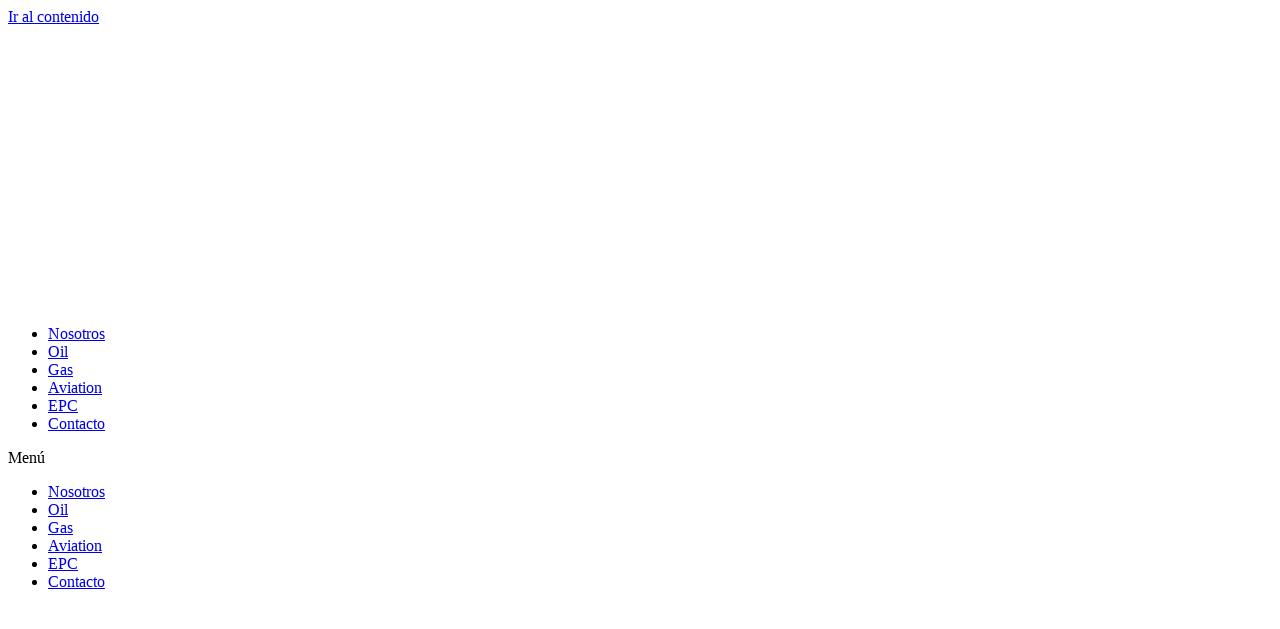

--- FILE ---
content_type: text/html; charset=UTF-8
request_url: https://imco.com.ar/
body_size: 17721
content:
<!doctype html>
<html lang="es">
<head>
	<meta charset="UTF-8">
	<meta name="viewport" content="width=device-width, initial-scale=1">
	<link rel="profile" href="https://gmpg.org/xfn/11">
	<title>Experiencia en Medición &#8211; Fabricación de Skids de Medición y Control para Oil &amp; Gas</title>
<meta name='robots' content='max-image-preview:large' />
<link rel="alternate" type="application/rss+xml" title="Experiencia en Medición &raquo; Feed" href="https://imco.com.ar/feed/" />
<link rel="alternate" type="application/rss+xml" title="Experiencia en Medición &raquo; Feed de los comentarios" href="https://imco.com.ar/comments/feed/" />
<link rel="alternate" title="oEmbed (JSON)" type="application/json+oembed" href="https://imco.com.ar/wp-json/oembed/1.0/embed?url=https%3A%2F%2Fimco.com.ar%2F" />
<link rel="alternate" title="oEmbed (XML)" type="text/xml+oembed" href="https://imco.com.ar/wp-json/oembed/1.0/embed?url=https%3A%2F%2Fimco.com.ar%2F&#038;format=xml" />
<link rel="stylesheet" type="text/css" href="https://use.typekit.net/ixs1djg.css"><style id='wp-img-auto-sizes-contain-inline-css'>
img:is([sizes=auto i],[sizes^="auto," i]){contain-intrinsic-size:3000px 1500px}
/*# sourceURL=wp-img-auto-sizes-contain-inline-css */
</style>
<style id='wp-emoji-styles-inline-css'>

	img.wp-smiley, img.emoji {
		display: inline !important;
		border: none !important;
		box-shadow: none !important;
		height: 1em !important;
		width: 1em !important;
		margin: 0 0.07em !important;
		vertical-align: -0.1em !important;
		background: none !important;
		padding: 0 !important;
	}
/*# sourceURL=wp-emoji-styles-inline-css */
</style>
<style id='global-styles-inline-css'>
:root{--wp--preset--aspect-ratio--square: 1;--wp--preset--aspect-ratio--4-3: 4/3;--wp--preset--aspect-ratio--3-4: 3/4;--wp--preset--aspect-ratio--3-2: 3/2;--wp--preset--aspect-ratio--2-3: 2/3;--wp--preset--aspect-ratio--16-9: 16/9;--wp--preset--aspect-ratio--9-16: 9/16;--wp--preset--color--black: #000000;--wp--preset--color--cyan-bluish-gray: #abb8c3;--wp--preset--color--white: #ffffff;--wp--preset--color--pale-pink: #f78da7;--wp--preset--color--vivid-red: #cf2e2e;--wp--preset--color--luminous-vivid-orange: #ff6900;--wp--preset--color--luminous-vivid-amber: #fcb900;--wp--preset--color--light-green-cyan: #7bdcb5;--wp--preset--color--vivid-green-cyan: #00d084;--wp--preset--color--pale-cyan-blue: #8ed1fc;--wp--preset--color--vivid-cyan-blue: #0693e3;--wp--preset--color--vivid-purple: #9b51e0;--wp--preset--gradient--vivid-cyan-blue-to-vivid-purple: linear-gradient(135deg,rgb(6,147,227) 0%,rgb(155,81,224) 100%);--wp--preset--gradient--light-green-cyan-to-vivid-green-cyan: linear-gradient(135deg,rgb(122,220,180) 0%,rgb(0,208,130) 100%);--wp--preset--gradient--luminous-vivid-amber-to-luminous-vivid-orange: linear-gradient(135deg,rgb(252,185,0) 0%,rgb(255,105,0) 100%);--wp--preset--gradient--luminous-vivid-orange-to-vivid-red: linear-gradient(135deg,rgb(255,105,0) 0%,rgb(207,46,46) 100%);--wp--preset--gradient--very-light-gray-to-cyan-bluish-gray: linear-gradient(135deg,rgb(238,238,238) 0%,rgb(169,184,195) 100%);--wp--preset--gradient--cool-to-warm-spectrum: linear-gradient(135deg,rgb(74,234,220) 0%,rgb(151,120,209) 20%,rgb(207,42,186) 40%,rgb(238,44,130) 60%,rgb(251,105,98) 80%,rgb(254,248,76) 100%);--wp--preset--gradient--blush-light-purple: linear-gradient(135deg,rgb(255,206,236) 0%,rgb(152,150,240) 100%);--wp--preset--gradient--blush-bordeaux: linear-gradient(135deg,rgb(254,205,165) 0%,rgb(254,45,45) 50%,rgb(107,0,62) 100%);--wp--preset--gradient--luminous-dusk: linear-gradient(135deg,rgb(255,203,112) 0%,rgb(199,81,192) 50%,rgb(65,88,208) 100%);--wp--preset--gradient--pale-ocean: linear-gradient(135deg,rgb(255,245,203) 0%,rgb(182,227,212) 50%,rgb(51,167,181) 100%);--wp--preset--gradient--electric-grass: linear-gradient(135deg,rgb(202,248,128) 0%,rgb(113,206,126) 100%);--wp--preset--gradient--midnight: linear-gradient(135deg,rgb(2,3,129) 0%,rgb(40,116,252) 100%);--wp--preset--font-size--small: 13px;--wp--preset--font-size--medium: 20px;--wp--preset--font-size--large: 36px;--wp--preset--font-size--x-large: 42px;--wp--preset--spacing--20: 0.44rem;--wp--preset--spacing--30: 0.67rem;--wp--preset--spacing--40: 1rem;--wp--preset--spacing--50: 1.5rem;--wp--preset--spacing--60: 2.25rem;--wp--preset--spacing--70: 3.38rem;--wp--preset--spacing--80: 5.06rem;--wp--preset--shadow--natural: 6px 6px 9px rgba(0, 0, 0, 0.2);--wp--preset--shadow--deep: 12px 12px 50px rgba(0, 0, 0, 0.4);--wp--preset--shadow--sharp: 6px 6px 0px rgba(0, 0, 0, 0.2);--wp--preset--shadow--outlined: 6px 6px 0px -3px rgb(255, 255, 255), 6px 6px rgb(0, 0, 0);--wp--preset--shadow--crisp: 6px 6px 0px rgb(0, 0, 0);}:root { --wp--style--global--content-size: 800px;--wp--style--global--wide-size: 1200px; }:where(body) { margin: 0; }.wp-site-blocks > .alignleft { float: left; margin-right: 2em; }.wp-site-blocks > .alignright { float: right; margin-left: 2em; }.wp-site-blocks > .aligncenter { justify-content: center; margin-left: auto; margin-right: auto; }:where(.wp-site-blocks) > * { margin-block-start: 24px; margin-block-end: 0; }:where(.wp-site-blocks) > :first-child { margin-block-start: 0; }:where(.wp-site-blocks) > :last-child { margin-block-end: 0; }:root { --wp--style--block-gap: 24px; }:root :where(.is-layout-flow) > :first-child{margin-block-start: 0;}:root :where(.is-layout-flow) > :last-child{margin-block-end: 0;}:root :where(.is-layout-flow) > *{margin-block-start: 24px;margin-block-end: 0;}:root :where(.is-layout-constrained) > :first-child{margin-block-start: 0;}:root :where(.is-layout-constrained) > :last-child{margin-block-end: 0;}:root :where(.is-layout-constrained) > *{margin-block-start: 24px;margin-block-end: 0;}:root :where(.is-layout-flex){gap: 24px;}:root :where(.is-layout-grid){gap: 24px;}.is-layout-flow > .alignleft{float: left;margin-inline-start: 0;margin-inline-end: 2em;}.is-layout-flow > .alignright{float: right;margin-inline-start: 2em;margin-inline-end: 0;}.is-layout-flow > .aligncenter{margin-left: auto !important;margin-right: auto !important;}.is-layout-constrained > .alignleft{float: left;margin-inline-start: 0;margin-inline-end: 2em;}.is-layout-constrained > .alignright{float: right;margin-inline-start: 2em;margin-inline-end: 0;}.is-layout-constrained > .aligncenter{margin-left: auto !important;margin-right: auto !important;}.is-layout-constrained > :where(:not(.alignleft):not(.alignright):not(.alignfull)){max-width: var(--wp--style--global--content-size);margin-left: auto !important;margin-right: auto !important;}.is-layout-constrained > .alignwide{max-width: var(--wp--style--global--wide-size);}body .is-layout-flex{display: flex;}.is-layout-flex{flex-wrap: wrap;align-items: center;}.is-layout-flex > :is(*, div){margin: 0;}body .is-layout-grid{display: grid;}.is-layout-grid > :is(*, div){margin: 0;}body{padding-top: 0px;padding-right: 0px;padding-bottom: 0px;padding-left: 0px;}a:where(:not(.wp-element-button)){text-decoration: underline;}:root :where(.wp-element-button, .wp-block-button__link){background-color: #32373c;border-width: 0;color: #fff;font-family: inherit;font-size: inherit;font-style: inherit;font-weight: inherit;letter-spacing: inherit;line-height: inherit;padding-top: calc(0.667em + 2px);padding-right: calc(1.333em + 2px);padding-bottom: calc(0.667em + 2px);padding-left: calc(1.333em + 2px);text-decoration: none;text-transform: inherit;}.has-black-color{color: var(--wp--preset--color--black) !important;}.has-cyan-bluish-gray-color{color: var(--wp--preset--color--cyan-bluish-gray) !important;}.has-white-color{color: var(--wp--preset--color--white) !important;}.has-pale-pink-color{color: var(--wp--preset--color--pale-pink) !important;}.has-vivid-red-color{color: var(--wp--preset--color--vivid-red) !important;}.has-luminous-vivid-orange-color{color: var(--wp--preset--color--luminous-vivid-orange) !important;}.has-luminous-vivid-amber-color{color: var(--wp--preset--color--luminous-vivid-amber) !important;}.has-light-green-cyan-color{color: var(--wp--preset--color--light-green-cyan) !important;}.has-vivid-green-cyan-color{color: var(--wp--preset--color--vivid-green-cyan) !important;}.has-pale-cyan-blue-color{color: var(--wp--preset--color--pale-cyan-blue) !important;}.has-vivid-cyan-blue-color{color: var(--wp--preset--color--vivid-cyan-blue) !important;}.has-vivid-purple-color{color: var(--wp--preset--color--vivid-purple) !important;}.has-black-background-color{background-color: var(--wp--preset--color--black) !important;}.has-cyan-bluish-gray-background-color{background-color: var(--wp--preset--color--cyan-bluish-gray) !important;}.has-white-background-color{background-color: var(--wp--preset--color--white) !important;}.has-pale-pink-background-color{background-color: var(--wp--preset--color--pale-pink) !important;}.has-vivid-red-background-color{background-color: var(--wp--preset--color--vivid-red) !important;}.has-luminous-vivid-orange-background-color{background-color: var(--wp--preset--color--luminous-vivid-orange) !important;}.has-luminous-vivid-amber-background-color{background-color: var(--wp--preset--color--luminous-vivid-amber) !important;}.has-light-green-cyan-background-color{background-color: var(--wp--preset--color--light-green-cyan) !important;}.has-vivid-green-cyan-background-color{background-color: var(--wp--preset--color--vivid-green-cyan) !important;}.has-pale-cyan-blue-background-color{background-color: var(--wp--preset--color--pale-cyan-blue) !important;}.has-vivid-cyan-blue-background-color{background-color: var(--wp--preset--color--vivid-cyan-blue) !important;}.has-vivid-purple-background-color{background-color: var(--wp--preset--color--vivid-purple) !important;}.has-black-border-color{border-color: var(--wp--preset--color--black) !important;}.has-cyan-bluish-gray-border-color{border-color: var(--wp--preset--color--cyan-bluish-gray) !important;}.has-white-border-color{border-color: var(--wp--preset--color--white) !important;}.has-pale-pink-border-color{border-color: var(--wp--preset--color--pale-pink) !important;}.has-vivid-red-border-color{border-color: var(--wp--preset--color--vivid-red) !important;}.has-luminous-vivid-orange-border-color{border-color: var(--wp--preset--color--luminous-vivid-orange) !important;}.has-luminous-vivid-amber-border-color{border-color: var(--wp--preset--color--luminous-vivid-amber) !important;}.has-light-green-cyan-border-color{border-color: var(--wp--preset--color--light-green-cyan) !important;}.has-vivid-green-cyan-border-color{border-color: var(--wp--preset--color--vivid-green-cyan) !important;}.has-pale-cyan-blue-border-color{border-color: var(--wp--preset--color--pale-cyan-blue) !important;}.has-vivid-cyan-blue-border-color{border-color: var(--wp--preset--color--vivid-cyan-blue) !important;}.has-vivid-purple-border-color{border-color: var(--wp--preset--color--vivid-purple) !important;}.has-vivid-cyan-blue-to-vivid-purple-gradient-background{background: var(--wp--preset--gradient--vivid-cyan-blue-to-vivid-purple) !important;}.has-light-green-cyan-to-vivid-green-cyan-gradient-background{background: var(--wp--preset--gradient--light-green-cyan-to-vivid-green-cyan) !important;}.has-luminous-vivid-amber-to-luminous-vivid-orange-gradient-background{background: var(--wp--preset--gradient--luminous-vivid-amber-to-luminous-vivid-orange) !important;}.has-luminous-vivid-orange-to-vivid-red-gradient-background{background: var(--wp--preset--gradient--luminous-vivid-orange-to-vivid-red) !important;}.has-very-light-gray-to-cyan-bluish-gray-gradient-background{background: var(--wp--preset--gradient--very-light-gray-to-cyan-bluish-gray) !important;}.has-cool-to-warm-spectrum-gradient-background{background: var(--wp--preset--gradient--cool-to-warm-spectrum) !important;}.has-blush-light-purple-gradient-background{background: var(--wp--preset--gradient--blush-light-purple) !important;}.has-blush-bordeaux-gradient-background{background: var(--wp--preset--gradient--blush-bordeaux) !important;}.has-luminous-dusk-gradient-background{background: var(--wp--preset--gradient--luminous-dusk) !important;}.has-pale-ocean-gradient-background{background: var(--wp--preset--gradient--pale-ocean) !important;}.has-electric-grass-gradient-background{background: var(--wp--preset--gradient--electric-grass) !important;}.has-midnight-gradient-background{background: var(--wp--preset--gradient--midnight) !important;}.has-small-font-size{font-size: var(--wp--preset--font-size--small) !important;}.has-medium-font-size{font-size: var(--wp--preset--font-size--medium) !important;}.has-large-font-size{font-size: var(--wp--preset--font-size--large) !important;}.has-x-large-font-size{font-size: var(--wp--preset--font-size--x-large) !important;}
:root :where(.wp-block-pullquote){font-size: 1.5em;line-height: 1.6;}
/*# sourceURL=global-styles-inline-css */
</style>
<link rel='stylesheet' id='hello-elementor-css' href='https://imco.com.ar/wp-content/themes/hello-elementor/assets/css/reset.css?ver=3.4.5' media='all' />
<link rel='stylesheet' id='hello-elementor-theme-style-css' href='https://imco.com.ar/wp-content/themes/hello-elementor/assets/css/theme.css?ver=3.4.5' media='all' />
<link rel='stylesheet' id='hello-elementor-header-footer-css' href='https://imco.com.ar/wp-content/themes/hello-elementor/assets/css/header-footer.css?ver=3.4.5' media='all' />
<link rel='stylesheet' id='elementor-frontend-css' href='https://imco.com.ar/wp-content/plugins/elementor/assets/css/frontend.min.css?ver=3.34.1' media='all' />
<link rel='stylesheet' id='elementor-post-4-css' href='https://imco.com.ar/wp-content/uploads/elementor/css/post-4.css?ver=1768335970' media='all' />
<link rel='stylesheet' id='elementor-icons-css' href='https://imco.com.ar/wp-content/plugins/elementor/assets/lib/eicons/css/elementor-icons.min.css?ver=5.45.0' media='all' />
<link rel='stylesheet' id='elementor-pro-css' href='https://imco.com.ar/wp-content/plugins/elementor-pro/assets/css/frontend.min.css?ver=3.6.1' media='all' />
<link rel='stylesheet' id='font-awesome-5-all-css' href='https://imco.com.ar/wp-content/plugins/elementor/assets/lib/font-awesome/css/all.min.css?ver=1.6.17' media='all' />
<link rel='stylesheet' id='font-awesome-4-shim-css' href='https://imco.com.ar/wp-content/plugins/elementor/assets/lib/font-awesome/css/v4-shims.min.css?ver=3.34.1' media='all' />
<link rel='stylesheet' id='widget-spacer-css' href='https://imco.com.ar/wp-content/plugins/elementor/assets/css/widget-spacer.min.css?ver=3.34.1' media='all' />
<link rel='stylesheet' id='widget-heading-css' href='https://imco.com.ar/wp-content/plugins/elementor/assets/css/widget-heading.min.css?ver=3.34.1' media='all' />
<link rel='stylesheet' id='e-animation-push-css' href='https://imco.com.ar/wp-content/plugins/elementor/assets/lib/animations/styles/e-animation-push.min.css?ver=3.34.1' media='all' />
<link rel='stylesheet' id='widget-icon-box-css' href='https://imco.com.ar/wp-content/plugins/elementor/assets/css/widget-icon-box.min.css?ver=3.34.1' media='all' />
<link rel='stylesheet' id='widget-accordion-css' href='https://imco.com.ar/wp-content/plugins/elementor/assets/css/widget-accordion.min.css?ver=3.34.1' media='all' />
<link rel='stylesheet' id='e-animation-grow-css' href='https://imco.com.ar/wp-content/plugins/elementor/assets/lib/animations/styles/e-animation-grow.min.css?ver=3.34.1' media='all' />
<link rel='stylesheet' id='widget-image-css' href='https://imco.com.ar/wp-content/plugins/elementor/assets/css/widget-image.min.css?ver=3.34.1' media='all' />
<link rel='stylesheet' id='swiper-css' href='https://imco.com.ar/wp-content/plugins/elementor/assets/lib/swiper/v8/css/swiper.min.css?ver=8.4.5' media='all' />
<link rel='stylesheet' id='e-swiper-css' href='https://imco.com.ar/wp-content/plugins/elementor/assets/css/conditionals/e-swiper.min.css?ver=3.34.1' media='all' />
<link rel='stylesheet' id='widget-image-carousel-css' href='https://imco.com.ar/wp-content/plugins/elementor/assets/css/widget-image-carousel.min.css?ver=3.34.1' media='all' />
<link rel='stylesheet' id='e-animation-fadeIn-css' href='https://imco.com.ar/wp-content/plugins/elementor/assets/lib/animations/styles/fadeIn.min.css?ver=3.34.1' media='all' />
<link rel='stylesheet' id='widget-divider-css' href='https://imco.com.ar/wp-content/plugins/elementor/assets/css/widget-divider.min.css?ver=3.34.1' media='all' />
<link rel='stylesheet' id='widget-social-icons-css' href='https://imco.com.ar/wp-content/plugins/elementor/assets/css/widget-social-icons.min.css?ver=3.34.1' media='all' />
<link rel='stylesheet' id='e-apple-webkit-css' href='https://imco.com.ar/wp-content/plugins/elementor/assets/css/conditionals/apple-webkit.min.css?ver=3.34.1' media='all' />
<link rel='stylesheet' id='widget-google_maps-css' href='https://imco.com.ar/wp-content/plugins/elementor/assets/css/widget-google_maps.min.css?ver=3.34.1' media='all' />
<link rel='stylesheet' id='e-animation-wobble-vertical-css' href='https://imco.com.ar/wp-content/plugins/elementor/assets/lib/animations/styles/e-animation-wobble-vertical.min.css?ver=3.34.1' media='all' />
<link rel='stylesheet' id='elementor-post-2-css' href='https://imco.com.ar/wp-content/uploads/elementor/css/post-2.css?ver=1768335970' media='all' />
<link rel='stylesheet' id='elementor-post-109-css' href='https://imco.com.ar/wp-content/uploads/elementor/css/post-109.css?ver=1768335970' media='all' />
<link rel='stylesheet' id='elementor-gf-local-roboto-css' href='https://imco.com.ar/wp-content/uploads/elementor/google-fonts/css/roboto.css?ver=1742243063' media='all' />
<link rel='stylesheet' id='elementor-gf-local-robotoslab-css' href='https://imco.com.ar/wp-content/uploads/elementor/google-fonts/css/robotoslab.css?ver=1742243067' media='all' />
<link rel='stylesheet' id='elementor-icons-shared-0-css' href='https://imco.com.ar/wp-content/plugins/elementor/assets/lib/font-awesome/css/fontawesome.min.css?ver=5.15.3' media='all' />
<link rel='stylesheet' id='elementor-icons-fa-solid-css' href='https://imco.com.ar/wp-content/plugins/elementor/assets/lib/font-awesome/css/solid.min.css?ver=5.15.3' media='all' />
<link rel='stylesheet' id='elementor-icons-fa-regular-css' href='https://imco.com.ar/wp-content/plugins/elementor/assets/lib/font-awesome/css/regular.min.css?ver=5.15.3' media='all' />
<link rel='stylesheet' id='elementor-icons-fa-brands-css' href='https://imco.com.ar/wp-content/plugins/elementor/assets/lib/font-awesome/css/brands.min.css?ver=5.15.3' media='all' />
<script src="https://imco.com.ar/wp-content/plugins/elementor/assets/lib/font-awesome/js/v4-shims.min.js?ver=3.34.1" id="font-awesome-4-shim-js"></script>
<script src="https://imco.com.ar/wp-includes/js/jquery/jquery.min.js?ver=3.7.1" id="jquery-core-js"></script>
<script src="https://imco.com.ar/wp-includes/js/jquery/jquery-migrate.min.js?ver=3.4.1" id="jquery-migrate-js"></script>
<link rel="https://api.w.org/" href="https://imco.com.ar/wp-json/" /><link rel="alternate" title="JSON" type="application/json" href="https://imco.com.ar/wp-json/wp/v2/pages/2" /><link rel="EditURI" type="application/rsd+xml" title="RSD" href="https://imco.com.ar/xmlrpc.php?rsd" />
<meta name="generator" content="WordPress 6.9" />
<link rel="canonical" href="https://imco.com.ar/" />
<link rel='shortlink' href='https://imco.com.ar/' />
<meta name="generator" content="Elementor 3.34.1; features: additional_custom_breakpoints; settings: css_print_method-external, google_font-enabled, font_display-auto">
			<style>
				.e-con.e-parent:nth-of-type(n+4):not(.e-lazyloaded):not(.e-no-lazyload),
				.e-con.e-parent:nth-of-type(n+4):not(.e-lazyloaded):not(.e-no-lazyload) * {
					background-image: none !important;
				}
				@media screen and (max-height: 1024px) {
					.e-con.e-parent:nth-of-type(n+3):not(.e-lazyloaded):not(.e-no-lazyload),
					.e-con.e-parent:nth-of-type(n+3):not(.e-lazyloaded):not(.e-no-lazyload) * {
						background-image: none !important;
					}
				}
				@media screen and (max-height: 640px) {
					.e-con.e-parent:nth-of-type(n+2):not(.e-lazyloaded):not(.e-no-lazyload),
					.e-con.e-parent:nth-of-type(n+2):not(.e-lazyloaded):not(.e-no-lazyload) * {
						background-image: none !important;
					}
				}
			</style>
			<link rel="icon" href="https://imco.com.ar/wp-content/uploads/2021/11/IMCO-favico.png" sizes="32x32" />
<link rel="icon" href="https://imco.com.ar/wp-content/uploads/2021/11/IMCO-favico.png" sizes="192x192" />
<link rel="apple-touch-icon" href="https://imco.com.ar/wp-content/uploads/2021/11/IMCO-favico.png" />
<meta name="msapplication-TileImage" content="https://imco.com.ar/wp-content/uploads/2021/11/IMCO-favico.png" />
</head>
<body class="home wp-singular page-template-default page page-id-2 wp-custom-logo wp-embed-responsive wp-theme-hello-elementor hello-elementor-default elementor-default elementor-kit-4 elementor-page elementor-page-2 elementor-page-1779">


<a class="skip-link screen-reader-text" href="#content">Ir al contenido</a>

		<div data-elementor-type="header" data-elementor-id="109" class="elementor elementor-109 elementor-location-header">
					<div class="elementor-section-wrap">
								<section class="elementor-section elementor-top-section elementor-element elementor-element-929618d elementor-section-content-top elementor-section-stretched elementor-section-height-min-height elementor-section-boxed elementor-section-height-default elementor-section-items-middle" data-id="929618d" data-element_type="section" data-settings="{&quot;sticky&quot;:&quot;top&quot;,&quot;stretch_section&quot;:&quot;section-stretched&quot;,&quot;sticky_on&quot;:[&quot;desktop&quot;,&quot;tablet&quot;,&quot;mobile&quot;],&quot;sticky_offset&quot;:0,&quot;sticky_effects_offset&quot;:0}">
							<div class="elementor-background-overlay"></div>
							<div class="elementor-container elementor-column-gap-default">
					<div class="elementor-column elementor-col-50 elementor-top-column elementor-element elementor-element-b8cd2c7" data-id="b8cd2c7" data-element_type="column">
			<div class="elementor-widget-wrap elementor-element-populated">
						<div class="elementor-element elementor-element-ca05bd1 elementor-widget elementor-widget-theme-site-logo elementor-widget-image" data-id="ca05bd1" data-element_type="widget" data-widget_type="theme-site-logo.default">
				<div class="elementor-widget-container">
																<a href="https://imco.com.ar">
							<img fetchpriority="high" width="568" height="279" src="https://imco.com.ar/wp-content/uploads/2021/11/imco-logo-negativo.png" class="attachment-full size-full wp-image-18" alt="" srcset="https://imco.com.ar/wp-content/uploads/2021/11/imco-logo-negativo.png 568w, https://imco.com.ar/wp-content/uploads/2021/11/imco-logo-negativo-300x147.png 300w" sizes="(max-width: 568px) 100vw, 568px" />								</a>
															</div>
				</div>
					</div>
		</div>
				<div class="elementor-column elementor-col-50 elementor-top-column elementor-element elementor-element-3f3720c" data-id="3f3720c" data-element_type="column">
			<div class="elementor-widget-wrap elementor-element-populated">
						<div class="elementor-element elementor-element-8c09318 elementor-nav-menu--dropdown-tablet elementor-nav-menu__text-align-aside elementor-nav-menu--toggle elementor-nav-menu--burger elementor-widget elementor-widget-nav-menu" data-id="8c09318" data-element_type="widget" data-settings="{&quot;layout&quot;:&quot;horizontal&quot;,&quot;submenu_icon&quot;:{&quot;value&quot;:&quot;&lt;i class=\&quot;fas fa-caret-down\&quot;&gt;&lt;\/i&gt;&quot;,&quot;library&quot;:&quot;fa-solid&quot;},&quot;toggle&quot;:&quot;burger&quot;}" data-widget_type="nav-menu.default">
				<div class="elementor-widget-container">
								<nav migration_allowed="1" migrated="0" role="navigation" class="elementor-nav-menu--main elementor-nav-menu__container elementor-nav-menu--layout-horizontal e--pointer-underline e--animation-fade">
				<ul id="menu-1-8c09318" class="elementor-nav-menu"><li class="menu-item menu-item-type-post_type menu-item-object-page menu-item-876"><a href="https://imco.com.ar/acerca/" class="elementor-item">Nosotros</a></li>
<li class="menu-item menu-item-type-post_type menu-item-object-page menu-item-2049"><a href="https://imco.com.ar/skids-de-medicion-y-control-para-la-industria-petrolera/" class="elementor-item">Oil</a></li>
<li class="menu-item menu-item-type-post_type menu-item-object-page menu-item-2048"><a href="https://imco.com.ar/skids-de-medicion-y-control-para-la-industria-del-gas/" class="elementor-item">Gas</a></li>
<li class="menu-item menu-item-type-post_type menu-item-object-page menu-item-2051"><a href="https://imco.com.ar/skids-de-medicion-y-control-para-la-aviacion/" class="elementor-item">Aviation</a></li>
<li class="menu-item menu-item-type-post_type menu-item-object-page menu-item-2053"><a href="https://imco.com.ar/gestion-y-gerenciamiento-de-proyectos-epc/" class="elementor-item">EPC</a></li>
<li class="menu-item menu-item-type-custom menu-item-object-custom current-menu-item current_page_item menu-item-home menu-item-503"><a href="https://imco.com.ar/#contacto" aria-current="page" class="elementor-item elementor-item-anchor">Contacto</a></li>
</ul>			</nav>
					<div class="elementor-menu-toggle" role="button" tabindex="0" aria-label="Alternar menú" aria-expanded="false">
			<i aria-hidden="true" role="presentation" class="elementor-menu-toggle__icon--open eicon-menu-bar"></i><i aria-hidden="true" role="presentation" class="elementor-menu-toggle__icon--close eicon-close"></i>			<span class="elementor-screen-only">Menú</span>
		</div>
			<nav class="elementor-nav-menu--dropdown elementor-nav-menu__container" role="navigation" aria-hidden="true">
				<ul id="menu-2-8c09318" class="elementor-nav-menu"><li class="menu-item menu-item-type-post_type menu-item-object-page menu-item-876"><a href="https://imco.com.ar/acerca/" class="elementor-item" tabindex="-1">Nosotros</a></li>
<li class="menu-item menu-item-type-post_type menu-item-object-page menu-item-2049"><a href="https://imco.com.ar/skids-de-medicion-y-control-para-la-industria-petrolera/" class="elementor-item" tabindex="-1">Oil</a></li>
<li class="menu-item menu-item-type-post_type menu-item-object-page menu-item-2048"><a href="https://imco.com.ar/skids-de-medicion-y-control-para-la-industria-del-gas/" class="elementor-item" tabindex="-1">Gas</a></li>
<li class="menu-item menu-item-type-post_type menu-item-object-page menu-item-2051"><a href="https://imco.com.ar/skids-de-medicion-y-control-para-la-aviacion/" class="elementor-item" tabindex="-1">Aviation</a></li>
<li class="menu-item menu-item-type-post_type menu-item-object-page menu-item-2053"><a href="https://imco.com.ar/gestion-y-gerenciamiento-de-proyectos-epc/" class="elementor-item" tabindex="-1">EPC</a></li>
<li class="menu-item menu-item-type-custom menu-item-object-custom current-menu-item current_page_item menu-item-home menu-item-503"><a href="https://imco.com.ar/#contacto" aria-current="page" class="elementor-item elementor-item-anchor" tabindex="-1">Contacto</a></li>
</ul>			</nav>
						</div>
				</div>
					</div>
		</div>
					</div>
		</section>
							</div>
				</div>
		
<main id="content" class="site-main post-2 page type-page status-publish hentry">

	
	<div class="page-content">
				<div data-elementor-type="wp-page" data-elementor-id="2" class="elementor elementor-2">
						<section class="elementor-section elementor-top-section elementor-element elementor-element-3914efe2 elementor-section-full_width elementor-section-height-min-height elementor-section-items-top elementor-section-content-top elementor-section-height-default" data-id="3914efe2" data-element_type="section" id="home" data-settings="{&quot;background_background&quot;:&quot;video&quot;,&quot;background_video_link&quot;:&quot;http:\/\/imco.com.ar\/wp-content\/uploads\/2021\/11\/IMCO-videoHOME-final.mp4&quot;}">
								<div class="elementor-background-video-container elementor-hidden-mobile" aria-hidden="true">
													<video class="elementor-background-video-hosted" autoplay muted playsinline loop></video>
											</div>
									<div class="elementor-background-overlay"></div>
							<div class="elementor-container elementor-column-gap-default">
					<div class="elementor-column elementor-col-100 elementor-top-column elementor-element elementor-element-7992a8da" data-id="7992a8da" data-element_type="column">
			<div class="elementor-widget-wrap elementor-element-populated">
						<div class="elementor-element elementor-element-f35f881 elementor-widget elementor-widget-spacer" data-id="f35f881" data-element_type="widget" data-widget_type="spacer.default">
				<div class="elementor-widget-container">
							<div class="elementor-spacer">
			<div class="elementor-spacer-inner"></div>
		</div>
						</div>
				</div>
				<section class="elementor-section elementor-inner-section elementor-element elementor-element-06fc20b elementor-section-content-top elementor-section-boxed elementor-section-height-default elementor-section-height-default" data-id="06fc20b" data-element_type="section">
						<div class="elementor-container elementor-column-gap-default">
					<div class="elementor-column elementor-col-33 elementor-inner-column elementor-element elementor-element-8b6dc39" data-id="8b6dc39" data-element_type="column">
			<div class="elementor-widget-wrap">
							</div>
		</div>
				<div class="elementor-column elementor-col-66 elementor-inner-column elementor-element elementor-element-4fd3f3a" data-id="4fd3f3a" data-element_type="column">
			<div class="elementor-widget-wrap elementor-element-populated">
						<div class="elementor-element elementor-element-78a31ab elementor-widget elementor-widget-heading" data-id="78a31ab" data-element_type="widget" data-widget_type="heading.default">
				<div class="elementor-widget-container">
					<h5 class="elementor-heading-title elementor-size-default">EXPERIENCIA EN MEDICIÓN</h5>				</div>
				</div>
					</div>
		</div>
					</div>
		</section>
				<section class="elementor-section elementor-inner-section elementor-element elementor-element-78eef02 elementor-section-boxed elementor-section-height-default elementor-section-height-default" data-id="78eef02" data-element_type="section">
						<div class="elementor-container elementor-column-gap-default">
					<div class="elementor-column elementor-col-33 elementor-inner-column elementor-element elementor-element-d64c1e9" data-id="d64c1e9" data-element_type="column">
			<div class="elementor-widget-wrap">
							</div>
		</div>
				<div class="elementor-column elementor-col-66 elementor-inner-column elementor-element elementor-element-8db3ca0" data-id="8db3ca0" data-element_type="column">
			<div class="elementor-widget-wrap elementor-element-populated">
						<div class="elementor-element elementor-element-48e1199 elementor-widget elementor-widget-heading" data-id="48e1199" data-element_type="widget" data-widget_type="heading.default">
				<div class="elementor-widget-container">
					<h1 class="elementor-heading-title elementor-size-default">Alta tecnología para la industria del gas y el petróleo<span style="color: #FF0000">.</span></h1>				</div>
				</div>
					</div>
		</div>
					</div>
		</section>
				<section class="elementor-section elementor-inner-section elementor-element elementor-element-65e463e elementor-section-boxed elementor-section-height-default elementor-section-height-default" data-id="65e463e" data-element_type="section">
						<div class="elementor-container elementor-column-gap-default">
					<div class="elementor-column elementor-col-33 elementor-inner-column elementor-element elementor-element-d5f115a" data-id="d5f115a" data-element_type="column">
			<div class="elementor-widget-wrap">
							</div>
		</div>
				<div class="elementor-column elementor-col-66 elementor-inner-column elementor-element elementor-element-5a25cf1" data-id="5a25cf1" data-element_type="column">
			<div class="elementor-widget-wrap elementor-element-populated">
						<div class="elementor-element elementor-element-3858e16 elementor-widget elementor-widget-heading" data-id="3858e16" data-element_type="widget" data-widget_type="heading.default">
				<div class="elementor-widget-container">
					<h5 class="elementor-heading-title elementor-size-default">Desde 1989 en constante crecimiento en el mercado de <strong>medición y control de procesos industriales.</strong></h5>				</div>
				</div>
				<div class="elementor-element elementor-element-49332cb elementor-widget elementor-widget-spacer" data-id="49332cb" data-element_type="widget" data-widget_type="spacer.default">
				<div class="elementor-widget-container">
							<div class="elementor-spacer">
			<div class="elementor-spacer-inner"></div>
		</div>
						</div>
				</div>
				<div class="elementor-element elementor-element-4a4e4bb elementor-mobile-align-left elementor-widget elementor-widget-button" data-id="4a4e4bb" data-element_type="widget" data-widget_type="button.default">
				<div class="elementor-widget-container">
									<div class="elementor-button-wrapper">
					<a class="elementor-button elementor-button-link elementor-size-sm" href="https://imco.com.ar/acerca/" id="acercade">
						<span class="elementor-button-content-wrapper">
						<span class="elementor-button-icon">
				<i aria-hidden="true" class="fas fa-arrow-right"></i>			</span>
									<span class="elementor-button-text">Acerca de nosotros</span>
					</span>
					</a>
				</div>
								</div>
				</div>
					</div>
		</div>
					</div>
		</section>
					</div>
		</div>
					</div>
		</section>
				<section class="elementor-section elementor-top-section elementor-element elementor-element-a47f86c elementor-section-stretched elementor-section-boxed elementor-section-height-default elementor-section-height-default" data-id="a47f86c" data-element_type="section" data-settings="{&quot;stretch_section&quot;:&quot;section-stretched&quot;}">
						<div class="elementor-container elementor-column-gap-default">
					<div class="elementor-column elementor-col-33 elementor-top-column elementor-element elementor-element-26b500d" data-id="26b500d" data-element_type="column">
			<div class="elementor-widget-wrap elementor-element-populated">
						<div class="elementor-element elementor-element-5af9c43 elementor-widget elementor-widget-spacer" data-id="5af9c43" data-element_type="widget" data-widget_type="spacer.default">
				<div class="elementor-widget-container">
							<div class="elementor-spacer">
			<div class="elementor-spacer-inner"></div>
		</div>
						</div>
				</div>
					</div>
		</div>
				<div class="elementor-column elementor-col-33 elementor-top-column elementor-element elementor-element-fb5f4d5" data-id="fb5f4d5" data-element_type="column">
			<div class="elementor-widget-wrap elementor-element-populated">
						<section class="elementor-section elementor-inner-section elementor-element elementor-element-c7667ba elementor-section-boxed elementor-section-height-default elementor-section-height-default" data-id="c7667ba" data-element_type="section" data-settings="{&quot;background_background&quot;:&quot;classic&quot;}">
						<div class="elementor-container elementor-column-gap-default">
					<div class="elementor-column elementor-col-100 elementor-inner-column elementor-element elementor-element-9f3c32d" data-id="9f3c32d" data-element_type="column">
			<div class="elementor-widget-wrap elementor-element-populated">
						<div class="elementor-element elementor-element-4f1f45e elementor-widget elementor-widget-heading" data-id="4f1f45e" data-element_type="widget" data-widget_type="heading.default">
				<div class="elementor-widget-container">
					<h6 class="elementor-heading-title elementor-size-default">IMCO cuenta con la experiencia y la capacidad necesaria para brindar soluciones globales en medición y control de fluídos, proveyendo servicios y tecnología de última generación.</h6>				</div>
				</div>
					</div>
		</div>
					</div>
		</section>
				<div class="elementor-element elementor-element-238719e elementor-widget elementor-widget-spacer" data-id="238719e" data-element_type="widget" data-widget_type="spacer.default">
				<div class="elementor-widget-container">
							<div class="elementor-spacer">
			<div class="elementor-spacer-inner"></div>
		</div>
						</div>
				</div>
					</div>
		</div>
				<div class="elementor-column elementor-col-33 elementor-top-column elementor-element elementor-element-8d0fc8d" data-id="8d0fc8d" data-element_type="column">
			<div class="elementor-widget-wrap">
							</div>
		</div>
					</div>
		</section>
				<section class="elementor-section elementor-top-section elementor-element elementor-element-eac43d9 elementor-section-boxed elementor-section-height-default elementor-section-height-default" data-id="eac43d9" data-element_type="section">
						<div class="elementor-container elementor-column-gap-default">
					<div class="elementor-column elementor-col-100 elementor-top-column elementor-element elementor-element-bf62a5b" data-id="bf62a5b" data-element_type="column">
			<div class="elementor-widget-wrap elementor-element-populated">
						<div class="elementor-element elementor-element-08f4394 elementor-widget elementor-widget-spacer" data-id="08f4394" data-element_type="widget" data-widget_type="spacer.default">
				<div class="elementor-widget-container">
							<div class="elementor-spacer">
			<div class="elementor-spacer-inner"></div>
		</div>
						</div>
				</div>
				<section class="elementor-section elementor-inner-section elementor-element elementor-element-0aafc7d elementor-section-full_width elementor-section-content-top elementor-section-height-default elementor-section-height-default" data-id="0aafc7d" data-element_type="section">
						<div class="elementor-container elementor-column-gap-default">
					<div class="elementor-column elementor-col-25 elementor-inner-column elementor-element elementor-element-70ede81" data-id="70ede81" data-element_type="column">
			<div class="elementor-widget-wrap elementor-element-populated">
						<div class="elementor-element elementor-element-d7d75c9 elementor-view-framed elementor-shape-circle elementor-position-block-start elementor-mobile-position-block-start elementor-widget elementor-widget-icon-box" data-id="d7d75c9" data-element_type="widget" data-widget_type="icon-box.default">
				<div class="elementor-widget-container">
							<div class="elementor-icon-box-wrapper">

						<div class="elementor-icon-box-icon">
				<a href="https://imco.com.ar/skids-de-medicion-y-control-para-la-industria-petrolera/" class="elementor-icon elementor-animation-push" tabindex="-1" aria-label="Oil">
				<i aria-hidden="true" class="fas fa-gas-pump"></i>				</a>
			</div>
			
						<div class="elementor-icon-box-content">

									<h4 class="elementor-icon-box-title">
						<a href="https://imco.com.ar/skids-de-medicion-y-control-para-la-industria-petrolera/" >
							Oil						</a>
					</h4>
				
									<p class="elementor-icon-box-description">
						Skids de medición y control.<br>Skids complementarios de automatización y control					</p>
				
			</div>
			
		</div>
						</div>
				</div>
					</div>
		</div>
				<div class="elementor-column elementor-col-25 elementor-inner-column elementor-element elementor-element-ed60c7b" data-id="ed60c7b" data-element_type="column">
			<div class="elementor-widget-wrap elementor-element-populated">
						<div class="elementor-element elementor-element-c522e19 elementor-view-framed elementor-shape-circle elementor-position-block-start elementor-mobile-position-block-start elementor-widget elementor-widget-icon-box" data-id="c522e19" data-element_type="widget" data-widget_type="icon-box.default">
				<div class="elementor-widget-container">
							<div class="elementor-icon-box-wrapper">

						<div class="elementor-icon-box-icon">
				<a href="https://imco.com.ar/skids-de-medicion-y-control-para-la-industria-del-gas/" class="elementor-icon elementor-animation-push" tabindex="-1" aria-label="Gas">
				<i aria-hidden="true" class="fas fa-cloud"></i>				</a>
			</div>
			
						<div class="elementor-icon-box-content">

									<h4 class="elementor-icon-box-title">
						<a href="https://imco.com.ar/skids-de-medicion-y-control-para-la-industria-del-gas/" >
							Gas						</a>
					</h4>
				
									<p class="elementor-icon-box-description">
						Skids de medición y control. <br>Skids complementarios de automatización y control					</p>
				
			</div>
			
		</div>
						</div>
				</div>
					</div>
		</div>
				<div class="elementor-column elementor-col-25 elementor-inner-column elementor-element elementor-element-e04edd2" data-id="e04edd2" data-element_type="column">
			<div class="elementor-widget-wrap elementor-element-populated">
						<div class="elementor-element elementor-element-8ee890e elementor-view-framed elementor-shape-circle elementor-position-block-start elementor-mobile-position-block-start elementor-widget elementor-widget-icon-box" data-id="8ee890e" data-element_type="widget" data-widget_type="icon-box.default">
				<div class="elementor-widget-container">
							<div class="elementor-icon-box-wrapper">

						<div class="elementor-icon-box-icon">
				<a href="https://imco.com.ar/skids-de-medicion-y-control-para-la-aviacion/" class="elementor-icon elementor-animation-push" tabindex="-1" aria-label="Aviation">
				<i aria-hidden="true" class="fas fa-plane-departure"></i>				</a>
			</div>
			
						<div class="elementor-icon-box-content">

									<h4 class="elementor-icon-box-title">
						<a href="https://imco.com.ar/skids-de-medicion-y-control-para-la-aviacion/" >
							Aviation						</a>
					</h4>
				
									<p class="elementor-icon-box-description">
						Unidades abastecedoras.<br>Islas de carga.					</p>
				
			</div>
			
		</div>
						</div>
				</div>
					</div>
		</div>
				<div class="elementor-column elementor-col-25 elementor-inner-column elementor-element elementor-element-53d28d7" data-id="53d28d7" data-element_type="column">
			<div class="elementor-widget-wrap elementor-element-populated">
						<div class="elementor-element elementor-element-89bf3be elementor-view-framed elementor-shape-circle elementor-position-block-start elementor-mobile-position-block-start elementor-widget elementor-widget-icon-box" data-id="89bf3be" data-element_type="widget" data-widget_type="icon-box.default">
				<div class="elementor-widget-container">
							<div class="elementor-icon-box-wrapper">

						<div class="elementor-icon-box-icon">
				<a href="https://imco.com.ar/skids-de-medicion-y-control-para-la-aviacion/" class="elementor-icon elementor-animation-push" tabindex="-1" aria-label="EPC">
				<i aria-hidden="true" class="fas fa-envelope-open-text"></i>				</a>
			</div>
			
						<div class="elementor-icon-box-content">

									<h4 class="elementor-icon-box-title">
						<a href="https://imco.com.ar/skids-de-medicion-y-control-para-la-aviacion/" >
							EPC						</a>
					</h4>
				
									<p class="elementor-icon-box-description">
						Gestión y gerenciamiento de proyectos EPC					</p>
				
			</div>
			
		</div>
						</div>
				</div>
					</div>
		</div>
					</div>
		</section>
				<div class="elementor-element elementor-element-efe20f4 elementor-widget elementor-widget-spacer" data-id="efe20f4" data-element_type="widget" data-widget_type="spacer.default">
				<div class="elementor-widget-container">
							<div class="elementor-spacer">
			<div class="elementor-spacer-inner"></div>
		</div>
						</div>
				</div>
					</div>
		</div>
					</div>
		</section>
				<section class="elementor-section elementor-top-section elementor-element elementor-element-6767afa elementor-section-full_width elementor-section-stretched elementor-section-height-default elementor-section-height-default" data-id="6767afa" data-element_type="section" data-settings="{&quot;stretch_section&quot;:&quot;section-stretched&quot;}">
							<div class="elementor-background-overlay"></div>
							<div class="elementor-container elementor-column-gap-default">
					<div class="elementor-column elementor-col-50 elementor-top-column elementor-element elementor-element-dea08e1" data-id="dea08e1" data-element_type="column" data-settings="{&quot;background_background&quot;:&quot;classic&quot;}">
			<div class="elementor-widget-wrap elementor-element-populated">
						<div class="elementor-element elementor-element-9786f47 elementor-widget elementor-widget-spacer" data-id="9786f47" data-element_type="widget" data-widget_type="spacer.default">
				<div class="elementor-widget-container">
							<div class="elementor-spacer">
			<div class="elementor-spacer-inner"></div>
		</div>
						</div>
				</div>
				<section class="elementor-section elementor-inner-section elementor-element elementor-element-dee9d00 elementor-section-boxed elementor-section-height-default elementor-section-height-default" data-id="dee9d00" data-element_type="section">
						<div class="elementor-container elementor-column-gap-default">
					<div class="elementor-column elementor-col-100 elementor-inner-column elementor-element elementor-element-60e4b1f" data-id="60e4b1f" data-element_type="column">
			<div class="elementor-widget-wrap">
							</div>
		</div>
					</div>
		</section>
				<div class="elementor-element elementor-element-b8bc17d elementor-widget elementor-widget-spacer" data-id="b8bc17d" data-element_type="widget" data-widget_type="spacer.default">
				<div class="elementor-widget-container">
							<div class="elementor-spacer">
			<div class="elementor-spacer-inner"></div>
		</div>
						</div>
				</div>
					</div>
		</div>
				<div class="elementor-column elementor-col-50 elementor-top-column elementor-element elementor-element-5462e77" data-id="5462e77" data-element_type="column">
			<div class="elementor-widget-wrap elementor-element-populated">
						<div class="elementor-element elementor-element-19fb745 elementor-widget elementor-widget-spacer" data-id="19fb745" data-element_type="widget" data-widget_type="spacer.default">
				<div class="elementor-widget-container">
							<div class="elementor-spacer">
			<div class="elementor-spacer-inner"></div>
		</div>
						</div>
				</div>
				<div class="elementor-element elementor-element-f330823 elementor-widget elementor-widget-heading" data-id="f330823" data-element_type="widget" data-widget_type="heading.default">
				<div class="elementor-widget-container">
					<h6 class="elementor-heading-title elementor-size-default">NUESTROS PRODUCTOS Y SERVICIOS</h6>				</div>
				</div>
				<div class="elementor-element elementor-element-1a76936 elementor-widget elementor-widget-heading" data-id="1a76936" data-element_type="widget" data-widget_type="heading.default">
				<div class="elementor-widget-container">
					<h1 class="elementor-heading-title elementor-size-default"><span style="color: #FF0000">Obtienen</span> <br>resultados</h1>				</div>
				</div>
				<div class="elementor-element elementor-element-c554d06 elementor-widget elementor-widget-text-editor" data-id="c554d06" data-element_type="widget" data-widget_type="text-editor.default">
				<div class="elementor-widget-container">
									<p>Reducción de costos operativos para todo la red de producción y distribución,<strong> incorporando las últimas tecnologías a través de la representación de compañías de primer nivel mundial.</strong></p>								</div>
				</div>
				<div class="elementor-element elementor-element-61f2206 elementor-widget elementor-widget-accordion" data-id="61f2206" data-element_type="widget" data-widget_type="accordion.default">
				<div class="elementor-widget-container">
							<div class="elementor-accordion">
							<div class="elementor-accordion-item">
					<div id="elementor-tab-title-1021" class="elementor-tab-title" data-tab="1" role="button" aria-controls="elementor-tab-content-1021" aria-expanded="false">
													<span class="elementor-accordion-icon elementor-accordion-icon-left" aria-hidden="true">
															<span class="elementor-accordion-icon-closed"><i class="fas fa-plus"></i></span>
								<span class="elementor-accordion-icon-opened"><i class="fas fa-minus"></i></span>
														</span>
												<a class="elementor-accordion-title" tabindex="0">Ingeniería, industria y servicio técnico</a>
					</div>
					<div id="elementor-tab-content-1021" class="elementor-tab-content elementor-clearfix" data-tab="1" role="region" aria-labelledby="elementor-tab-title-1021"><p>En nuestra planta industrial ubicada en Martinez Provincia de Buenos Aires, se encuentran las áreas de administración, ventas, ingeniería, fabricación y servicio técnico. <strong>IMCO S.A.</strong> cuenta con talleres integrales, donde funciona el laboratorio electrónico de instrumentos, el centro de servicios y la división de montaje</p></div>
				</div>
							<div class="elementor-accordion-item">
					<div id="elementor-tab-title-1022" class="elementor-tab-title" data-tab="2" role="button" aria-controls="elementor-tab-content-1022" aria-expanded="false">
													<span class="elementor-accordion-icon elementor-accordion-icon-left" aria-hidden="true">
															<span class="elementor-accordion-icon-closed"><i class="fas fa-plus"></i></span>
								<span class="elementor-accordion-icon-opened"><i class="fas fa-minus"></i></span>
														</span>
												<a class="elementor-accordion-title" tabindex="0">Centro de Servicios</a>
					</div>
					<div id="elementor-tab-content-1022" class="elementor-tab-content elementor-clearfix" data-tab="2" role="region" aria-labelledby="elementor-tab-title-1022"><p>Nuestro centro de servicios fue diseñado para atender las necesidades de nuestros clientes en las áreas de capacitación y entrenamiento, fabricación, mantenimiento, reparación y calibración de instrumentos y sistemas de medición y control, bajo normas ISO 9001 e ISO / TS 29001.</p></div>
				</div>
								</div>
						</div>
				</div>
					</div>
		</div>
					</div>
		</section>
				<section class="elementor-section elementor-top-section elementor-element elementor-element-bac7917 elementor-section-boxed elementor-section-height-default elementor-section-height-default" data-id="bac7917" data-element_type="section">
						<div class="elementor-container elementor-column-gap-default">
					<div class="elementor-column elementor-col-100 elementor-top-column elementor-element elementor-element-ff78dc3" data-id="ff78dc3" data-element_type="column">
			<div class="elementor-widget-wrap elementor-element-populated">
						<div class="elementor-element elementor-element-4d3715f elementor-widget elementor-widget-spacer" data-id="4d3715f" data-element_type="widget" data-widget_type="spacer.default">
				<div class="elementor-widget-container">
							<div class="elementor-spacer">
			<div class="elementor-spacer-inner"></div>
		</div>
						</div>
				</div>
				<section class="elementor-section elementor-inner-section elementor-element elementor-element-be219d8 elementor-section-boxed elementor-section-height-default elementor-section-height-default" data-id="be219d8" data-element_type="section">
						<div class="elementor-container elementor-column-gap-default">
					<div class="elementor-column elementor-col-50 elementor-inner-column elementor-element elementor-element-4cee70c" data-id="4cee70c" data-element_type="column">
			<div class="elementor-widget-wrap elementor-element-populated">
						<div class="elementor-element elementor-element-ac7ed6d elementor-widget elementor-widget-heading" data-id="ac7ed6d" data-element_type="widget" data-widget_type="heading.default">
				<div class="elementor-widget-container">
					<h6 class="elementor-heading-title elementor-size-default">NUESTRA MEJOR PRESENTACIÓN</h6>				</div>
				</div>
					</div>
		</div>
				<div class="elementor-column elementor-col-50 elementor-inner-column elementor-element elementor-element-d24c2d7" data-id="d24c2d7" data-element_type="column">
			<div class="elementor-widget-wrap">
							</div>
		</div>
					</div>
		</section>
				<section class="elementor-section elementor-inner-section elementor-element elementor-element-639f81e elementor-section-boxed elementor-section-height-default elementor-section-height-default" data-id="639f81e" data-element_type="section">
						<div class="elementor-container elementor-column-gap-default">
					<div class="elementor-column elementor-col-20 elementor-inner-column elementor-element elementor-element-6aa645d" data-id="6aa645d" data-element_type="column">
			<div class="elementor-widget-wrap elementor-element-populated">
						<div class="elementor-element elementor-element-1ee81a4 elementor-widget elementor-widget-heading" data-id="1ee81a4" data-element_type="widget" data-widget_type="heading.default">
				<div class="elementor-widget-container">
					<h2 class="elementor-heading-title elementor-size-default"><span style="color: #FF0000">Clientes</span> que confian en nosotros</h2>				</div>
				</div>
					</div>
		</div>
				<div class="elementor-column elementor-col-20 elementor-inner-column elementor-element elementor-element-b104d36 elementor-hidden-tablet elementor-hidden-mobile" data-id="b104d36" data-element_type="column">
			<div class="elementor-widget-wrap elementor-element-populated">
						<div class="elementor-element elementor-element-a0dbf2c elementor-widget elementor-widget-image" data-id="a0dbf2c" data-element_type="widget" data-widget_type="image.default">
				<div class="elementor-widget-container">
															<img decoding="async" width="240" height="100" src="https://imco.com.ar/wp-content/uploads/2021/11/Shell-0-1.png" class="elementor-animation-grow attachment-full size-full wp-image-332" alt="" />															</div>
				</div>
				<div class="elementor-element elementor-element-dd76bd5 elementor-widget elementor-widget-spacer" data-id="dd76bd5" data-element_type="widget" data-widget_type="spacer.default">
				<div class="elementor-widget-container">
							<div class="elementor-spacer">
			<div class="elementor-spacer-inner"></div>
		</div>
						</div>
				</div>
				<div class="elementor-element elementor-element-d32ad9b elementor-widget elementor-widget-image" data-id="d32ad9b" data-element_type="widget" data-widget_type="image.default">
				<div class="elementor-widget-container">
															<img decoding="async" width="240" height="100" src="https://imco.com.ar/wp-content/uploads/2021/11/total-1.png" class="elementor-animation-grow attachment-full size-full wp-image-324" alt="" />															</div>
				</div>
				<div class="elementor-element elementor-element-a22fa74 elementor-widget elementor-widget-spacer" data-id="a22fa74" data-element_type="widget" data-widget_type="spacer.default">
				<div class="elementor-widget-container">
							<div class="elementor-spacer">
			<div class="elementor-spacer-inner"></div>
		</div>
						</div>
				</div>
				<div class="elementor-element elementor-element-a3332fb elementor-widget elementor-widget-image" data-id="a3332fb" data-element_type="widget" data-widget_type="image.default">
				<div class="elementor-widget-container">
															<img loading="lazy" decoding="async" width="240" height="100" src="https://imco.com.ar/wp-content/uploads/2021/11/bio4-1.png" class="elementor-animation-grow attachment-full size-full wp-image-318" alt="" />															</div>
				</div>
				<div class="elementor-element elementor-element-0bd8ecd elementor-widget elementor-widget-spacer" data-id="0bd8ecd" data-element_type="widget" data-widget_type="spacer.default">
				<div class="elementor-widget-container">
							<div class="elementor-spacer">
			<div class="elementor-spacer-inner"></div>
		</div>
						</div>
				</div>
				<div class="elementor-element elementor-element-9646e1b elementor-widget elementor-widget-image" data-id="9646e1b" data-element_type="widget" data-widget_type="image.default">
				<div class="elementor-widget-container">
															<img loading="lazy" decoding="async" width="240" height="100" src="https://imco.com.ar/wp-content/uploads/2021/11/oiltanking-1.png" class="elementor-animation-grow attachment-full size-full wp-image-312" alt="" />															</div>
				</div>
					</div>
		</div>
				<div class="elementor-column elementor-col-20 elementor-inner-column elementor-element elementor-element-ec14c06 elementor-hidden-tablet elementor-hidden-mobile" data-id="ec14c06" data-element_type="column">
			<div class="elementor-widget-wrap elementor-element-populated">
						<div class="elementor-element elementor-element-e178cb3 elementor-widget elementor-widget-image" data-id="e178cb3" data-element_type="widget" data-widget_type="image.default">
				<div class="elementor-widget-container">
															<img loading="lazy" decoding="async" width="240" height="100" src="https://imco.com.ar/wp-content/uploads/2021/11/Tecpetrol-1.png" class="elementor-animation-grow attachment-full size-full wp-image-327" alt="" />															</div>
				</div>
				<div class="elementor-element elementor-element-40f2034 elementor-widget elementor-widget-spacer" data-id="40f2034" data-element_type="widget" data-widget_type="spacer.default">
				<div class="elementor-widget-container">
							<div class="elementor-spacer">
			<div class="elementor-spacer-inner"></div>
		</div>
						</div>
				</div>
				<div class="elementor-element elementor-element-4272bd5 elementor-widget elementor-widget-image" data-id="4272bd5" data-element_type="widget" data-widget_type="image.default">
				<div class="elementor-widget-container">
															<img loading="lazy" decoding="async" width="240" height="100" src="https://imco.com.ar/wp-content/uploads/2021/11/dapsa-1.png" class="elementor-animation-grow attachment-full size-full wp-image-323" alt="" />															</div>
				</div>
				<div class="elementor-element elementor-element-814c3ae elementor-widget elementor-widget-spacer" data-id="814c3ae" data-element_type="widget" data-widget_type="spacer.default">
				<div class="elementor-widget-container">
							<div class="elementor-spacer">
			<div class="elementor-spacer-inner"></div>
		</div>
						</div>
				</div>
				<div class="elementor-element elementor-element-b6d9048 elementor-widget elementor-widget-image" data-id="b6d9048" data-element_type="widget" data-widget_type="image.default">
				<div class="elementor-widget-container">
															<img loading="lazy" decoding="async" width="240" height="100" src="https://imco.com.ar/wp-content/uploads/2021/11/oldeval-2.png" class="elementor-animation-grow attachment-full size-full wp-image-317" alt="" />															</div>
				</div>
				<div class="elementor-element elementor-element-d1bf3ac elementor-widget elementor-widget-spacer" data-id="d1bf3ac" data-element_type="widget" data-widget_type="spacer.default">
				<div class="elementor-widget-container">
							<div class="elementor-spacer">
			<div class="elementor-spacer-inner"></div>
		</div>
						</div>
				</div>
				<div class="elementor-element elementor-element-53a69e5 elementor-widget elementor-widget-image" data-id="53a69e5" data-element_type="widget" data-widget_type="image.default">
				<div class="elementor-widget-container">
															<img loading="lazy" decoding="async" width="240" height="100" src="https://imco.com.ar/wp-content/uploads/2021/11/techint-1.png" class="elementor-animation-grow attachment-full size-full wp-image-311" alt="" />															</div>
				</div>
					</div>
		</div>
				<div class="elementor-column elementor-col-20 elementor-inner-column elementor-element elementor-element-b39a954 elementor-hidden-tablet elementor-hidden-mobile" data-id="b39a954" data-element_type="column">
			<div class="elementor-widget-wrap elementor-element-populated">
						<div class="elementor-element elementor-element-d1623ed elementor-widget elementor-widget-image" data-id="d1623ed" data-element_type="widget" data-widget_type="image.default">
				<div class="elementor-widget-container">
															<img loading="lazy" decoding="async" width="240" height="100" src="https://imco.com.ar/wp-content/uploads/2021/11/YPF-1.png" class="elementor-animation-grow attachment-full size-full wp-image-326" alt="" />															</div>
				</div>
				<div class="elementor-element elementor-element-886ff0d elementor-widget elementor-widget-spacer" data-id="886ff0d" data-element_type="widget" data-widget_type="spacer.default">
				<div class="elementor-widget-container">
							<div class="elementor-spacer">
			<div class="elementor-spacer-inner"></div>
		</div>
						</div>
				</div>
				<div class="elementor-element elementor-element-9333231 elementor-widget elementor-widget-image" data-id="9333231" data-element_type="widget" data-widget_type="image.default">
				<div class="elementor-widget-container">
															<img loading="lazy" decoding="async" width="240" height="100" src="https://imco.com.ar/wp-content/uploads/2021/11/sima-2.png" class="elementor-animation-grow attachment-full size-full wp-image-321" alt="" />															</div>
				</div>
				<div class="elementor-element elementor-element-f65ffcb elementor-widget elementor-widget-spacer" data-id="f65ffcb" data-element_type="widget" data-widget_type="spacer.default">
				<div class="elementor-widget-container">
							<div class="elementor-spacer">
			<div class="elementor-spacer-inner"></div>
		</div>
						</div>
				</div>
				<div class="elementor-element elementor-element-d4c58c7 elementor-widget elementor-widget-image" data-id="d4c58c7" data-element_type="widget" data-widget_type="image.default">
				<div class="elementor-widget-container">
															<img loading="lazy" decoding="async" width="240" height="100" src="https://imco.com.ar/wp-content/uploads/2021/11/ENTRELOMAS-1.png" class="elementor-animation-grow attachment-full size-full wp-image-316" alt="" />															</div>
				</div>
				<div class="elementor-element elementor-element-663b463 elementor-widget elementor-widget-spacer" data-id="663b463" data-element_type="widget" data-widget_type="spacer.default">
				<div class="elementor-widget-container">
							<div class="elementor-spacer">
			<div class="elementor-spacer-inner"></div>
		</div>
						</div>
				</div>
				<div class="elementor-element elementor-element-d65f158 elementor-widget elementor-widget-image" data-id="d65f158" data-element_type="widget" data-widget_type="image.default">
				<div class="elementor-widget-container">
															<img loading="lazy" decoding="async" width="240" height="100" src="https://imco.com.ar/wp-content/uploads/2021/11/trafigura-1.png" class="elementor-animation-grow attachment-full size-full wp-image-310" alt="" />															</div>
				</div>
					</div>
		</div>
				<div class="elementor-column elementor-col-20 elementor-inner-column elementor-element elementor-element-89ef898 elementor-hidden-tablet elementor-hidden-mobile" data-id="89ef898" data-element_type="column">
			<div class="elementor-widget-wrap elementor-element-populated">
						<div class="elementor-element elementor-element-6ad923b elementor-widget elementor-widget-image" data-id="6ad923b" data-element_type="widget" data-widget_type="image.default">
				<div class="elementor-widget-container">
															<img loading="lazy" decoding="async" width="240" height="100" src="https://imco.com.ar/wp-content/uploads/2021/11/pluspetrol-1-1.png" class="elementor-animation-grow attachment-full size-full wp-image-342" alt="" />															</div>
				</div>
				<div class="elementor-element elementor-element-a1e989e elementor-widget elementor-widget-spacer" data-id="a1e989e" data-element_type="widget" data-widget_type="spacer.default">
				<div class="elementor-widget-container">
							<div class="elementor-spacer">
			<div class="elementor-spacer-inner"></div>
		</div>
						</div>
				</div>
				<div class="elementor-element elementor-element-14a4432 elementor-widget elementor-widget-image" data-id="14a4432" data-element_type="widget" data-widget_type="image.default">
				<div class="elementor-widget-container">
															<img loading="lazy" decoding="async" width="240" height="100" src="https://imco.com.ar/wp-content/uploads/2021/11/oilstone-2.png" class="elementor-animation-grow attachment-full size-full wp-image-320" alt="" />															</div>
				</div>
				<div class="elementor-element elementor-element-6066e25 elementor-widget elementor-widget-spacer" data-id="6066e25" data-element_type="widget" data-widget_type="spacer.default">
				<div class="elementor-widget-container">
							<div class="elementor-spacer">
			<div class="elementor-spacer-inner"></div>
		</div>
						</div>
				</div>
				<div class="elementor-element elementor-element-b9fec91 elementor-widget elementor-widget-image" data-id="b9fec91" data-element_type="widget" data-widget_type="image.default">
				<div class="elementor-widget-container">
															<img loading="lazy" decoding="async" width="240" height="100" src="https://imco.com.ar/wp-content/uploads/2021/11/sinopec-2.png" class="elementor-animation-grow attachment-full size-full wp-image-313" alt="" />															</div>
				</div>
				<div class="elementor-element elementor-element-40a416e elementor-widget elementor-widget-spacer" data-id="40a416e" data-element_type="widget" data-widget_type="spacer.default">
				<div class="elementor-widget-container">
							<div class="elementor-spacer">
			<div class="elementor-spacer-inner"></div>
		</div>
						</div>
				</div>
				<div class="elementor-element elementor-element-3951604 elementor-widget elementor-widget-image" data-id="3951604" data-element_type="widget" data-widget_type="image.default">
				<div class="elementor-widget-container">
															<img loading="lazy" decoding="async" width="240" height="100" src="https://imco.com.ar/wp-content/uploads/2021/11/puma-1.png" class="elementor-animation-grow attachment-full size-full wp-image-309" alt="" />															</div>
				</div>
					</div>
		</div>
					</div>
		</section>
				<div class="elementor-element elementor-element-9804ee5 elementor-widget elementor-widget-spacer" data-id="9804ee5" data-element_type="widget" data-widget_type="spacer.default">
				<div class="elementor-widget-container">
							<div class="elementor-spacer">
			<div class="elementor-spacer-inner"></div>
		</div>
						</div>
				</div>
				<div class="elementor-element elementor-element-c753559 elementor-hidden-desktop elementor-arrows-position-inside elementor-pagination-position-outside elementor-widget elementor-widget-image-carousel" data-id="c753559" data-element_type="widget" data-settings="{&quot;navigation&quot;:&quot;both&quot;,&quot;autoplay&quot;:&quot;yes&quot;,&quot;pause_on_hover&quot;:&quot;yes&quot;,&quot;pause_on_interaction&quot;:&quot;yes&quot;,&quot;autoplay_speed&quot;:5000,&quot;infinite&quot;:&quot;yes&quot;,&quot;speed&quot;:500}" data-widget_type="image-carousel.default">
				<div class="elementor-widget-container">
							<div class="elementor-image-carousel-wrapper swiper" role="region" aria-roledescription="carousel" aria-label="Carrusel de imágenes" dir="ltr">
			<div class="elementor-image-carousel swiper-wrapper" aria-live="off">
								<div class="swiper-slide" role="group" aria-roledescription="slide" aria-label="1 de 16"><figure class="swiper-slide-inner"><img decoding="async" class="swiper-slide-image" src="https://imco.com.ar/wp-content/uploads/2021/11/Shell-0-1.png" alt="Shell-0" /></figure></div><div class="swiper-slide" role="group" aria-roledescription="slide" aria-label="2 de 16"><figure class="swiper-slide-inner"><img decoding="async" class="swiper-slide-image" src="https://imco.com.ar/wp-content/uploads/2021/11/pluspetrol-1-1.png" alt="pluspetrol-1" /></figure></div><div class="swiper-slide" role="group" aria-roledescription="slide" aria-label="3 de 16"><figure class="swiper-slide-inner"><img decoding="async" class="swiper-slide-image" src="https://imco.com.ar/wp-content/uploads/2021/11/YPF-1.png" alt="YPF-1" /></figure></div><div class="swiper-slide" role="group" aria-roledescription="slide" aria-label="4 de 16"><figure class="swiper-slide-inner"><img decoding="async" class="swiper-slide-image" src="https://imco.com.ar/wp-content/uploads/2021/11/Tecpetrol-1.png" alt="Tecpetrol-1" /></figure></div><div class="swiper-slide" role="group" aria-roledescription="slide" aria-label="5 de 16"><figure class="swiper-slide-inner"><img decoding="async" class="swiper-slide-image" src="https://imco.com.ar/wp-content/uploads/2021/11/total-1.png" alt="total-1" /></figure></div><div class="swiper-slide" role="group" aria-roledescription="slide" aria-label="6 de 16"><figure class="swiper-slide-inner"><img decoding="async" class="swiper-slide-image" src="https://imco.com.ar/wp-content/uploads/2021/11/dapsa-1.png" alt="dapsa-1" /></figure></div><div class="swiper-slide" role="group" aria-roledescription="slide" aria-label="7 de 16"><figure class="swiper-slide-inner"><img decoding="async" class="swiper-slide-image" src="https://imco.com.ar/wp-content/uploads/2021/11/sima-2.png" alt="sima-2" /></figure></div><div class="swiper-slide" role="group" aria-roledescription="slide" aria-label="8 de 16"><figure class="swiper-slide-inner"><img decoding="async" class="swiper-slide-image" src="https://imco.com.ar/wp-content/uploads/2021/11/oilstone-2.png" alt="oilstone-2" /></figure></div><div class="swiper-slide" role="group" aria-roledescription="slide" aria-label="9 de 16"><figure class="swiper-slide-inner"><img decoding="async" class="swiper-slide-image" src="https://imco.com.ar/wp-content/uploads/2021/11/ENTRELOMAS-2.png" alt="ENTRELOMAS-2" /></figure></div><div class="swiper-slide" role="group" aria-roledescription="slide" aria-label="10 de 16"><figure class="swiper-slide-inner"><img decoding="async" class="swiper-slide-image" src="https://imco.com.ar/wp-content/uploads/2021/11/oldeval-2.png" alt="oldeval-2" /></figure></div><div class="swiper-slide" role="group" aria-roledescription="slide" aria-label="11 de 16"><figure class="swiper-slide-inner"><img decoding="async" class="swiper-slide-image" src="https://imco.com.ar/wp-content/uploads/2021/11/bio4-1.png" alt="bio4-1" /></figure></div><div class="swiper-slide" role="group" aria-roledescription="slide" aria-label="12 de 16"><figure class="swiper-slide-inner"><img decoding="async" class="swiper-slide-image" src="https://imco.com.ar/wp-content/uploads/2021/11/sinopec-2.png" alt="sinopec-2" /></figure></div><div class="swiper-slide" role="group" aria-roledescription="slide" aria-label="13 de 16"><figure class="swiper-slide-inner"><img decoding="async" class="swiper-slide-image" src="https://imco.com.ar/wp-content/uploads/2021/11/oiltanking-1.png" alt="oiltanking-1" /></figure></div><div class="swiper-slide" role="group" aria-roledescription="slide" aria-label="14 de 16"><figure class="swiper-slide-inner"><img decoding="async" class="swiper-slide-image" src="https://imco.com.ar/wp-content/uploads/2021/11/techint-1.png" alt="techint-1" /></figure></div><div class="swiper-slide" role="group" aria-roledescription="slide" aria-label="15 de 16"><figure class="swiper-slide-inner"><img decoding="async" class="swiper-slide-image" src="https://imco.com.ar/wp-content/uploads/2021/11/trafigura-1.png" alt="trafigura-1" /></figure></div><div class="swiper-slide" role="group" aria-roledescription="slide" aria-label="16 de 16"><figure class="swiper-slide-inner"><img decoding="async" class="swiper-slide-image" src="https://imco.com.ar/wp-content/uploads/2021/11/puma-1.png" alt="puma-1" /></figure></div>			</div>
												<div class="elementor-swiper-button elementor-swiper-button-prev" role="button" tabindex="0">
						<i aria-hidden="true" class="eicon-chevron-left"></i>					</div>
					<div class="elementor-swiper-button elementor-swiper-button-next" role="button" tabindex="0">
						<i aria-hidden="true" class="eicon-chevron-right"></i>					</div>
				
									<div class="swiper-pagination"></div>
									</div>
						</div>
				</div>
					</div>
		</div>
					</div>
		</section>
				<section class="elementor-section elementor-top-section elementor-element elementor-element-9e7e0ae elementor-section-full_width elementor-section-height-default elementor-section-height-default" data-id="9e7e0ae" data-element_type="section" data-settings="{&quot;background_background&quot;:&quot;classic&quot;}">
						<div class="elementor-container elementor-column-gap-default">
					<div class="elementor-column elementor-col-50 elementor-top-column elementor-element elementor-element-ca2a0e6" data-id="ca2a0e6" data-element_type="column">
			<div class="elementor-widget-wrap elementor-element-populated">
						<section class="elementor-section elementor-inner-section elementor-element elementor-element-a29f9b4 elementor-section-boxed elementor-section-height-default elementor-section-height-default" data-id="a29f9b4" data-element_type="section">
						<div class="elementor-container elementor-column-gap-default">
					<div class="elementor-column elementor-col-33 elementor-inner-column elementor-element elementor-element-8deb5df" data-id="8deb5df" data-element_type="column">
			<div class="elementor-widget-wrap">
							</div>
		</div>
				<div class="elementor-column elementor-col-33 elementor-inner-column elementor-element elementor-element-236b986" data-id="236b986" data-element_type="column">
			<div class="elementor-widget-wrap elementor-element-populated">
						<div class="elementor-element elementor-element-9d364ea elementor-widget elementor-widget-spacer" data-id="9d364ea" data-element_type="widget" data-widget_type="spacer.default">
				<div class="elementor-widget-container">
							<div class="elementor-spacer">
			<div class="elementor-spacer-inner"></div>
		</div>
						</div>
				</div>
				<div class="elementor-element elementor-element-4c67050 elementor-widget elementor-widget-heading" data-id="4c67050" data-element_type="widget" data-widget_type="heading.default">
				<div class="elementor-widget-container">
					<h6 class="elementor-heading-title elementor-size-default">INFRAESTRUCTURA</h6>				</div>
				</div>
				<div class="elementor-element elementor-element-051ba9e elementor-widget elementor-widget-heading" data-id="051ba9e" data-element_type="widget" data-widget_type="heading.default">
				<div class="elementor-widget-container">
					<h2 class="elementor-heading-title elementor-size-default"><span style="color: #FF0000">Crecimiento</span> corporativo</h2>				</div>
				</div>
				<div class="elementor-element elementor-element-8992631 elementor-widget elementor-widget-text-editor" data-id="8992631" data-element_type="widget" data-widget_type="text-editor.default">
				<div class="elementor-widget-container">
									<p>Nuestros clientes nos describen como un equipo de desarrollo que <strong> provee soluciones globales</strong>, al integrar todos los <strong> servicios llave en mano </strong> desde la ingeniería y el diseño, hasta la <strong>fabricación y puesta en marcha</strong>.</p>								</div>
				</div>
					</div>
		</div>
				<div class="elementor-column elementor-col-33 elementor-inner-column elementor-element elementor-element-59fc678" data-id="59fc678" data-element_type="column">
			<div class="elementor-widget-wrap">
							</div>
		</div>
					</div>
		</section>
				<div class="elementor-element elementor-element-39f20d7 elementor-widget elementor-widget-spacer" data-id="39f20d7" data-element_type="widget" data-widget_type="spacer.default">
				<div class="elementor-widget-container">
							<div class="elementor-spacer">
			<div class="elementor-spacer-inner"></div>
		</div>
						</div>
				</div>
					</div>
		</div>
				<div class="elementor-column elementor-col-50 elementor-top-column elementor-element elementor-element-4c8436d" data-id="4c8436d" data-element_type="column" data-settings="{&quot;background_background&quot;:&quot;classic&quot;}">
			<div class="elementor-widget-wrap elementor-element-populated">
						<div class="elementor-element elementor-element-a43d947 elementor-widget elementor-widget-spacer" data-id="a43d947" data-element_type="widget" data-widget_type="spacer.default">
				<div class="elementor-widget-container">
							<div class="elementor-spacer">
			<div class="elementor-spacer-inner"></div>
		</div>
						</div>
				</div>
				<div class="elementor-element elementor-element-5a2f060 elementor-view-default elementor-invisible elementor-widget elementor-widget-icon" data-id="5a2f060" data-element_type="widget" data-settings="{&quot;_animation&quot;:&quot;fadeIn&quot;}" data-widget_type="icon.default">
				<div class="elementor-widget-container">
							<div class="elementor-icon-wrapper">
			<a class="elementor-icon" href="#elementor-action%3Aaction%3Dlightbox%26settings%3DeyJ0eXBlIjoidmlkZW8iLCJ2aWRlb1R5cGUiOiJob3N0ZWQiLCJ1cmwiOiJodHRwOlwvXC9pbWNvLmNvbS5hclwvd3AtY29udGVudFwvdXBsb2Fkc1wvMjAyMVwvMTFcL0lNQ08taW5zdGl0dWNpb25hbF8yLm1wNCJ9">
			<i aria-hidden="true" class="far fa-play-circle"></i>			</a>
		</div>
						</div>
				</div>
				<div class="elementor-element elementor-element-8f9e3ca elementor-widget elementor-widget-spacer" data-id="8f9e3ca" data-element_type="widget" data-widget_type="spacer.default">
				<div class="elementor-widget-container">
							<div class="elementor-spacer">
			<div class="elementor-spacer-inner"></div>
		</div>
						</div>
				</div>
					</div>
		</div>
					</div>
		</section>
				<section class="elementor-section elementor-top-section elementor-element elementor-element-234007b elementor-section-boxed elementor-section-height-default elementor-section-height-default" data-id="234007b" data-element_type="section">
						<div class="elementor-container elementor-column-gap-default">
					<div class="elementor-column elementor-col-100 elementor-top-column elementor-element elementor-element-741aa37" data-id="741aa37" data-element_type="column">
			<div class="elementor-widget-wrap elementor-element-populated">
						<div class="elementor-element elementor-element-969aecc elementor-widget elementor-widget-spacer" data-id="969aecc" data-element_type="widget" data-widget_type="spacer.default">
				<div class="elementor-widget-container">
							<div class="elementor-spacer">
			<div class="elementor-spacer-inner"></div>
		</div>
						</div>
				</div>
				<section class="elementor-section elementor-inner-section elementor-element elementor-element-9a32239 elementor-section-boxed elementor-section-height-default elementor-section-height-default" data-id="9a32239" data-element_type="section">
						<div class="elementor-container elementor-column-gap-default">
					<div class="elementor-column elementor-col-33 elementor-inner-column elementor-element elementor-element-3fb0d80" data-id="3fb0d80" data-element_type="column">
			<div class="elementor-widget-wrap elementor-element-populated">
						<div class="elementor-element elementor-element-a0366b5 elementor-widget elementor-widget-heading" data-id="a0366b5" data-element_type="widget" data-widget_type="heading.default">
				<div class="elementor-widget-container">
					<h6 class="elementor-heading-title elementor-size-default">CERTIFICACIONES</h6>				</div>
				</div>
				<div class="elementor-element elementor-element-c839e00 elementor-widget elementor-widget-heading" data-id="c839e00" data-element_type="widget" data-widget_type="heading.default">
				<div class="elementor-widget-container">
					<h2 class="elementor-heading-title elementor-size-default">Clasificación y <span style="color: #FF0000"> seguridad técnica.</span></h2>				</div>
				</div>
				<div class="elementor-element elementor-element-4f7053c elementor-widget elementor-widget-text-editor" data-id="4f7053c" data-element_type="widget" data-widget_type="text-editor.default">
				<div class="elementor-widget-container">
									<p>Más de 30 años en el mercado, respaldados por certificaciones que nos permiten avanzar en la seguridad y la sostenibilidad de nuestro negocio.</p>								</div>
				</div>
					</div>
		</div>
				<div class="elementor-column elementor-col-33 elementor-inner-column elementor-element elementor-element-7f78cda" data-id="7f78cda" data-element_type="column">
			<div class="elementor-widget-wrap elementor-element-populated">
						<div class="elementor-element elementor-element-00bef31 elementor-widget elementor-widget-spacer" data-id="00bef31" data-element_type="widget" data-widget_type="spacer.default">
				<div class="elementor-widget-container">
							<div class="elementor-spacer">
			<div class="elementor-spacer-inner"></div>
		</div>
						</div>
				</div>
					</div>
		</div>
				<div class="elementor-column elementor-col-33 elementor-inner-column elementor-element elementor-element-5e491dd" data-id="5e491dd" data-element_type="column">
			<div class="elementor-widget-wrap elementor-element-populated">
						<div class="elementor-element elementor-element-647d6dc elementor-widget elementor-widget-spacer" data-id="647d6dc" data-element_type="widget" data-widget_type="spacer.default">
				<div class="elementor-widget-container">
							<div class="elementor-spacer">
			<div class="elementor-spacer-inner"></div>
		</div>
						</div>
				</div>
					</div>
		</div>
					</div>
		</section>
				<div class="elementor-element elementor-element-fa2cebe elementor-widget elementor-widget-spacer" data-id="fa2cebe" data-element_type="widget" data-widget_type="spacer.default">
				<div class="elementor-widget-container">
							<div class="elementor-spacer">
			<div class="elementor-spacer-inner"></div>
		</div>
						</div>
				</div>
					</div>
		</div>
					</div>
		</section>
				<section class="elementor-section elementor-top-section elementor-element elementor-element-be8a4c1 elementor-section-full_width elementor-section-height-default elementor-section-height-default" data-id="be8a4c1" data-element_type="section" data-settings="{&quot;background_background&quot;:&quot;classic&quot;}">
							<div class="elementor-background-overlay"></div>
							<div class="elementor-container elementor-column-gap-default">
					<div class="elementor-column elementor-col-100 elementor-top-column elementor-element elementor-element-d03e452" data-id="d03e452" data-element_type="column">
			<div class="elementor-widget-wrap elementor-element-populated">
						<div class="elementor-element elementor-element-009c9ec elementor-widget elementor-widget-spacer" data-id="009c9ec" data-element_type="widget" data-widget_type="spacer.default">
				<div class="elementor-widget-container">
							<div class="elementor-spacer">
			<div class="elementor-spacer-inner"></div>
		</div>
						</div>
				</div>
				<section class="elementor-section elementor-inner-section elementor-element elementor-element-2121415 elementor-section-boxed elementor-section-height-default elementor-section-height-default" data-id="2121415" data-element_type="section">
						<div class="elementor-container elementor-column-gap-default">
					<div class="elementor-column elementor-col-100 elementor-inner-column elementor-element elementor-element-baa92ea" data-id="baa92ea" data-element_type="column">
			<div class="elementor-widget-wrap elementor-element-populated">
						<div class="elementor-element elementor-element-912395a elementor-widget elementor-widget-heading" data-id="912395a" data-element_type="widget" data-widget_type="heading.default">
				<div class="elementor-widget-container">
					<h5 class="elementor-heading-title elementor-size-default">CONTÁCTENOS</h5>				</div>
				</div>
				<div class="elementor-element elementor-element-0a40071 elementor-widget elementor-widget-heading" data-id="0a40071" data-element_type="widget" data-widget_type="heading.default">
				<div class="elementor-widget-container">
					<h2 class="elementor-heading-title elementor-size-default">¿Quiere saber más?</h2>				</div>
				</div>
				<div class="elementor-element elementor-element-09bfff5 elementor-widget elementor-widget-heading" data-id="09bfff5" data-element_type="widget" data-widget_type="heading.default">
				<div class="elementor-widget-container">
					<h2 class="elementor-heading-title elementor-size-default">Solicite una reunión</h2>				</div>
				</div>
				<div class="elementor-element elementor-element-730275c elementor-widget elementor-widget-spacer" data-id="730275c" data-element_type="widget" data-widget_type="spacer.default">
				<div class="elementor-widget-container">
							<div class="elementor-spacer">
			<div class="elementor-spacer-inner"></div>
		</div>
						</div>
				</div>
				<div class="elementor-element elementor-element-9231ba7 elementor-widget elementor-widget-button" data-id="9231ba7" data-element_type="widget" data-widget_type="button.default">
				<div class="elementor-widget-container">
									<div class="elementor-button-wrapper">
					<a class="elementor-button elementor-button-link elementor-size-md" href="mailto:ventas@imco.com.ar">
						<span class="elementor-button-content-wrapper">
						<span class="elementor-button-icon">
				<i aria-hidden="true" class="fas fa-arrow-right"></i>			</span>
									<span class="elementor-button-text">Envíenos un email</span>
					</span>
					</a>
				</div>
								</div>
				</div>
					</div>
		</div>
					</div>
		</section>
				<div class="elementor-element elementor-element-301cd71 elementor-widget elementor-widget-spacer" data-id="301cd71" data-element_type="widget" data-widget_type="spacer.default">
				<div class="elementor-widget-container">
							<div class="elementor-spacer">
			<div class="elementor-spacer-inner"></div>
		</div>
						</div>
				</div>
					</div>
		</div>
					</div>
		</section>
				<section class="elementor-section elementor-top-section elementor-element elementor-element-b78c76e elementor-section-boxed elementor-section-height-default elementor-section-height-default" data-id="b78c76e" data-element_type="section">
						<div class="elementor-container elementor-column-gap-default">
					<div class="elementor-column elementor-col-100 elementor-top-column elementor-element elementor-element-616aba7" data-id="616aba7" data-element_type="column">
			<div class="elementor-widget-wrap elementor-element-populated">
						<div class="elementor-element elementor-element-3b3d025 elementor-widget elementor-widget-spacer" data-id="3b3d025" data-element_type="widget" data-widget_type="spacer.default">
				<div class="elementor-widget-container">
							<div class="elementor-spacer">
			<div class="elementor-spacer-inner"></div>
		</div>
						</div>
				</div>
				<section class="elementor-section elementor-inner-section elementor-element elementor-element-1c4536c elementor-section-boxed elementor-section-height-default elementor-section-height-default" data-id="1c4536c" data-element_type="section">
						<div class="elementor-container elementor-column-gap-default">
					<div class="elementor-column elementor-col-50 elementor-inner-column elementor-element elementor-element-c982c41" data-id="c982c41" data-element_type="column">
			<div class="elementor-widget-wrap elementor-element-populated">
						<div class="elementor-element elementor-element-e4f2b85 elementor-widget elementor-widget-heading" data-id="e4f2b85" data-element_type="widget" data-widget_type="heading.default">
				<div class="elementor-widget-container">
					<h6 class="elementor-heading-title elementor-size-default">INNOVACIÓN &amp; TECNOLOGÍA</h6>				</div>
				</div>
				<div class="elementor-element elementor-element-21f8f4c elementor-widget elementor-widget-heading" data-id="21f8f4c" data-element_type="widget" data-widget_type="heading.default">
				<div class="elementor-widget-container">
					<h2 class="elementor-heading-title elementor-size-default">Integración con <span style="color: #FF0000">marcas líderes.</span></h2>				</div>
				</div>
				<div class="elementor-element elementor-element-a1232bc elementor-widget elementor-widget-text-editor" data-id="a1232bc" data-element_type="widget" data-widget_type="text-editor.default">
				<div class="elementor-widget-container">
									<p>Realizamos integraciones utilizando <b>marcas líderes de mayor calidad en productos, servicios y tecnologías,</b> para satisfacer las necesidades de nuestros clientes, brindando la <b>seguridad y confianza</b> para la realización de cualquier proyecto.</p>								</div>
				</div>
					</div>
		</div>
				<div class="elementor-column elementor-col-50 elementor-inner-column elementor-element elementor-element-ba536f8" data-id="ba536f8" data-element_type="column">
			<div class="elementor-widget-wrap elementor-element-populated">
						<div class="elementor-element elementor-element-67ea873 elementor-widget elementor-widget-spacer" data-id="67ea873" data-element_type="widget" data-widget_type="spacer.default">
				<div class="elementor-widget-container">
							<div class="elementor-spacer">
			<div class="elementor-spacer-inner"></div>
		</div>
						</div>
				</div>
					</div>
		</div>
					</div>
		</section>
				<section class="elementor-section elementor-inner-section elementor-element elementor-element-075970b elementor-hidden-tablet elementor-hidden-mobile elementor-section-boxed elementor-section-height-default elementor-section-height-default" data-id="075970b" data-element_type="section">
						<div class="elementor-container elementor-column-gap-default">
					<div class="elementor-column elementor-col-20 elementor-inner-column elementor-element elementor-element-375c07e" data-id="375c07e" data-element_type="column">
			<div class="elementor-widget-wrap elementor-element-populated">
						<div class="elementor-element elementor-element-4db93a1 elementor-widget elementor-widget-image" data-id="4db93a1" data-element_type="widget" data-widget_type="image.default">
				<div class="elementor-widget-container">
															<img loading="lazy" decoding="async" width="440" height="200" src="https://imco.com.ar/wp-content/uploads/2022/02/armstrong-3.png" class="elementor-animation-push attachment-full size-full wp-image-1944" alt="" srcset="https://imco.com.ar/wp-content/uploads/2022/02/armstrong-3.png 440w, https://imco.com.ar/wp-content/uploads/2022/02/armstrong-3-300x136.png 300w" sizes="(max-width: 440px) 100vw, 440px" />															</div>
				</div>
					</div>
		</div>
				<div class="elementor-column elementor-col-20 elementor-inner-column elementor-element elementor-element-8146247" data-id="8146247" data-element_type="column">
			<div class="elementor-widget-wrap elementor-element-populated">
						<div class="elementor-element elementor-element-202d769 elementor-widget elementor-widget-image" data-id="202d769" data-element_type="widget" data-widget_type="image.default">
				<div class="elementor-widget-container">
															<img loading="lazy" decoding="async" width="440" height="200" src="https://imco.com.ar/wp-content/uploads/2021/11/asco-1.png" class="elementor-animation-push attachment-full size-full wp-image-302" alt="" srcset="https://imco.com.ar/wp-content/uploads/2021/11/asco-1.png 440w, https://imco.com.ar/wp-content/uploads/2021/11/asco-1-300x136.png 300w" sizes="(max-width: 440px) 100vw, 440px" />															</div>
				</div>
					</div>
		</div>
				<div class="elementor-column elementor-col-20 elementor-inner-column elementor-element elementor-element-60e1ae3" data-id="60e1ae3" data-element_type="column">
			<div class="elementor-widget-wrap elementor-element-populated">
						<div class="elementor-element elementor-element-b1e43da elementor-widget elementor-widget-image" data-id="b1e43da" data-element_type="widget" data-widget_type="image.default">
				<div class="elementor-widget-container">
															<img loading="lazy" decoding="async" width="440" height="200" src="https://imco.com.ar/wp-content/uploads/2022/02/cameron-1.png" class="elementor-animation-push attachment-full size-full wp-image-1945" alt="" srcset="https://imco.com.ar/wp-content/uploads/2022/02/cameron-1.png 440w, https://imco.com.ar/wp-content/uploads/2022/02/cameron-1-300x136.png 300w" sizes="(max-width: 440px) 100vw, 440px" />															</div>
				</div>
					</div>
		</div>
				<div class="elementor-column elementor-col-20 elementor-inner-column elementor-element elementor-element-6c04392" data-id="6c04392" data-element_type="column">
			<div class="elementor-widget-wrap elementor-element-populated">
						<div class="elementor-element elementor-element-e5c41d9 elementor-widget elementor-widget-image" data-id="e5c41d9" data-element_type="widget" data-widget_type="image.default">
				<div class="elementor-widget-container">
															<img loading="lazy" decoding="async" width="440" height="200" src="https://imco.com.ar/wp-content/uploads/2021/11/emerson-2.png" class="elementor-animation-push attachment-full size-full wp-image-305" alt="" srcset="https://imco.com.ar/wp-content/uploads/2021/11/emerson-2.png 440w, https://imco.com.ar/wp-content/uploads/2021/11/emerson-2-300x136.png 300w" sizes="(max-width: 440px) 100vw, 440px" />															</div>
				</div>
					</div>
		</div>
				<div class="elementor-column elementor-col-20 elementor-inner-column elementor-element elementor-element-e1b7705" data-id="e1b7705" data-element_type="column">
			<div class="elementor-widget-wrap elementor-element-populated">
						<div class="elementor-element elementor-element-0073355 elementor-widget elementor-widget-image" data-id="0073355" data-element_type="widget" data-widget_type="image.default">
				<div class="elementor-widget-container">
															<img loading="lazy" decoding="async" width="440" height="200" src="https://imco.com.ar/wp-content/uploads/2021/11/flowserve-1.png" class="elementor-animation-push attachment-full size-full wp-image-304" alt="" srcset="https://imco.com.ar/wp-content/uploads/2021/11/flowserve-1.png 440w, https://imco.com.ar/wp-content/uploads/2021/11/flowserve-1-300x136.png 300w" sizes="(max-width: 440px) 100vw, 440px" />															</div>
				</div>
					</div>
		</div>
					</div>
		</section>
				<section class="elementor-section elementor-inner-section elementor-element elementor-element-08cee97 elementor-hidden-tablet elementor-hidden-mobile elementor-section-boxed elementor-section-height-default elementor-section-height-default" data-id="08cee97" data-element_type="section">
						<div class="elementor-container elementor-column-gap-default">
					<div class="elementor-column elementor-col-20 elementor-inner-column elementor-element elementor-element-d17e531" data-id="d17e531" data-element_type="column">
			<div class="elementor-widget-wrap elementor-element-populated">
						<div class="elementor-element elementor-element-945134a elementor-widget elementor-widget-image" data-id="945134a" data-element_type="widget" data-widget_type="image.default">
				<div class="elementor-widget-container">
															<img loading="lazy" decoding="async" width="440" height="200" src="https://imco.com.ar/wp-content/uploads/2022/02/FMC-2.png" class="elementor-animation-push attachment-full size-full wp-image-1948" alt="" srcset="https://imco.com.ar/wp-content/uploads/2022/02/FMC-2.png 440w, https://imco.com.ar/wp-content/uploads/2022/02/FMC-2-300x136.png 300w" sizes="(max-width: 440px) 100vw, 440px" />															</div>
				</div>
					</div>
		</div>
				<div class="elementor-column elementor-col-20 elementor-inner-column elementor-element elementor-element-5d2ba9e" data-id="5d2ba9e" data-element_type="column">
			<div class="elementor-widget-wrap elementor-element-populated">
						<div class="elementor-element elementor-element-1a54bb9 elementor-widget elementor-widget-image" data-id="1a54bb9" data-element_type="widget" data-widget_type="image.default">
				<div class="elementor-widget-container">
															<img loading="lazy" decoding="async" width="440" height="200" src="https://imco.com.ar/wp-content/uploads/2022/02/franklin-1.png" class="elementor-animation-push attachment-full size-full wp-image-1946" alt="" srcset="https://imco.com.ar/wp-content/uploads/2022/02/franklin-1.png 440w, https://imco.com.ar/wp-content/uploads/2022/02/franklin-1-300x136.png 300w" sizes="(max-width: 440px) 100vw, 440px" />															</div>
				</div>
					</div>
		</div>
				<div class="elementor-column elementor-col-20 elementor-inner-column elementor-element elementor-element-ae48f96" data-id="ae48f96" data-element_type="column">
			<div class="elementor-widget-wrap elementor-element-populated">
						<div class="elementor-element elementor-element-a77bd9a elementor-widget elementor-widget-image" data-id="a77bd9a" data-element_type="widget" data-widget_type="image.default">
				<div class="elementor-widget-container">
															<img loading="lazy" decoding="async" width="440" height="200" src="https://imco.com.ar/wp-content/uploads/2022/02/omni-1.png" class="elementor-animation-push attachment-full size-full wp-image-1949" alt="" srcset="https://imco.com.ar/wp-content/uploads/2022/02/omni-1.png 440w, https://imco.com.ar/wp-content/uploads/2022/02/omni-1-300x136.png 300w" sizes="(max-width: 440px) 100vw, 440px" />															</div>
				</div>
					</div>
		</div>
				<div class="elementor-column elementor-col-20 elementor-inner-column elementor-element elementor-element-b452798" data-id="b452798" data-element_type="column">
			<div class="elementor-widget-wrap elementor-element-populated">
						<div class="elementor-element elementor-element-8f9a150 elementor-widget elementor-widget-image" data-id="8f9a150" data-element_type="widget" data-widget_type="image.default">
				<div class="elementor-widget-container">
															<img loading="lazy" decoding="async" width="440" height="200" src="https://imco.com.ar/wp-content/uploads/2021/11/pietrofiorentini-1.png" class="elementor-animation-push attachment-full size-full wp-image-307" alt="" srcset="https://imco.com.ar/wp-content/uploads/2021/11/pietrofiorentini-1.png 440w, https://imco.com.ar/wp-content/uploads/2021/11/pietrofiorentini-1-300x136.png 300w" sizes="(max-width: 440px) 100vw, 440px" />															</div>
				</div>
					</div>
		</div>
				<div class="elementor-column elementor-col-20 elementor-inner-column elementor-element elementor-element-9a6c0f1" data-id="9a6c0f1" data-element_type="column">
			<div class="elementor-widget-wrap elementor-element-populated">
						<div class="elementor-element elementor-element-9001045 elementor-widget elementor-widget-image" data-id="9001045" data-element_type="widget" data-widget_type="image.default">
				<div class="elementor-widget-container">
															<img loading="lazy" decoding="async" width="440" height="200" src="https://imco.com.ar/wp-content/uploads/2021/11/scully-1.png" class="elementor-animation-push attachment-full size-full wp-image-303" alt="" srcset="https://imco.com.ar/wp-content/uploads/2021/11/scully-1.png 440w, https://imco.com.ar/wp-content/uploads/2021/11/scully-1-300x136.png 300w" sizes="(max-width: 440px) 100vw, 440px" />															</div>
				</div>
					</div>
		</div>
					</div>
		</section>
				<div class="elementor-element elementor-element-1142d7b elementor-hidden-desktop elementor-arrows-position-inside elementor-pagination-position-outside elementor-widget elementor-widget-image-carousel" data-id="1142d7b" data-element_type="widget" data-settings="{&quot;navigation&quot;:&quot;both&quot;,&quot;autoplay&quot;:&quot;yes&quot;,&quot;pause_on_hover&quot;:&quot;yes&quot;,&quot;pause_on_interaction&quot;:&quot;yes&quot;,&quot;autoplay_speed&quot;:5000,&quot;infinite&quot;:&quot;yes&quot;,&quot;speed&quot;:500}" data-widget_type="image-carousel.default">
				<div class="elementor-widget-container">
							<div class="elementor-image-carousel-wrapper swiper" role="region" aria-roledescription="carousel" aria-label="Carrusel de imágenes" dir="ltr">
			<div class="elementor-image-carousel swiper-wrapper" aria-live="off">
								<div class="swiper-slide" role="group" aria-roledescription="slide" aria-label="1 de 10"><figure class="swiper-slide-inner"><img decoding="async" class="swiper-slide-image" src="https://imco.com.ar/wp-content/uploads/2022/02/armstrong-3-300x136.png" alt="armstrong-3" /></figure></div><div class="swiper-slide" role="group" aria-roledescription="slide" aria-label="2 de 10"><figure class="swiper-slide-inner"><img decoding="async" class="swiper-slide-image" src="https://imco.com.ar/wp-content/uploads/2021/11/asco-1-300x136.png" alt="asco-1" /></figure></div><div class="swiper-slide" role="group" aria-roledescription="slide" aria-label="3 de 10"><figure class="swiper-slide-inner"><img decoding="async" class="swiper-slide-image" src="https://imco.com.ar/wp-content/uploads/2022/02/cameron-1-300x136.png" alt="cameron-1" /></figure></div><div class="swiper-slide" role="group" aria-roledescription="slide" aria-label="4 de 10"><figure class="swiper-slide-inner"><img decoding="async" class="swiper-slide-image" src="https://imco.com.ar/wp-content/uploads/2021/11/emerson-1-300x136.png" alt="emerson-1" /></figure></div><div class="swiper-slide" role="group" aria-roledescription="slide" aria-label="5 de 10"><figure class="swiper-slide-inner"><img decoding="async" class="swiper-slide-image" src="https://imco.com.ar/wp-content/uploads/2021/11/flowserve-1-300x136.png" alt="flowserve-1" /></figure></div><div class="swiper-slide" role="group" aria-roledescription="slide" aria-label="6 de 10"><figure class="swiper-slide-inner"><img decoding="async" class="swiper-slide-image" src="https://imco.com.ar/wp-content/uploads/2022/02/FMC-2-300x136.png" alt="FMC-2" /></figure></div><div class="swiper-slide" role="group" aria-roledescription="slide" aria-label="7 de 10"><figure class="swiper-slide-inner"><img decoding="async" class="swiper-slide-image" src="https://imco.com.ar/wp-content/uploads/2022/02/franklin-1-300x136.png" alt="franklin-1" /></figure></div><div class="swiper-slide" role="group" aria-roledescription="slide" aria-label="8 de 10"><figure class="swiper-slide-inner"><img decoding="async" class="swiper-slide-image" src="https://imco.com.ar/wp-content/uploads/2022/02/omni-1-300x136.png" alt="omni-1" /></figure></div><div class="swiper-slide" role="group" aria-roledescription="slide" aria-label="9 de 10"><figure class="swiper-slide-inner"><img decoding="async" class="swiper-slide-image" src="https://imco.com.ar/wp-content/uploads/2021/11/pietrofiorentini-1-300x136.png" alt="pietrofiorentini-1" /></figure></div><div class="swiper-slide" role="group" aria-roledescription="slide" aria-label="10 de 10"><figure class="swiper-slide-inner"><img decoding="async" class="swiper-slide-image" src="https://imco.com.ar/wp-content/uploads/2021/11/scully-1-300x136.png" alt="scully-1" /></figure></div>			</div>
												<div class="elementor-swiper-button elementor-swiper-button-prev" role="button" tabindex="0">
						<i aria-hidden="true" class="eicon-chevron-left"></i>					</div>
					<div class="elementor-swiper-button elementor-swiper-button-next" role="button" tabindex="0">
						<i aria-hidden="true" class="eicon-chevron-right"></i>					</div>
				
									<div class="swiper-pagination"></div>
									</div>
						</div>
				</div>
				<div class="elementor-element elementor-element-457ad4a elementor-widget-divider--view-line elementor-widget elementor-widget-divider" data-id="457ad4a" data-element_type="widget" data-widget_type="divider.default">
				<div class="elementor-widget-container">
							<div class="elementor-divider">
			<span class="elementor-divider-separator">
						</span>
		</div>
						</div>
				</div>
					</div>
		</div>
					</div>
		</section>
				<section class="elementor-section elementor-top-section elementor-element elementor-element-1dae61f elementor-section-full_width elementor-section-height-default elementor-section-height-default" data-id="1dae61f" data-element_type="section" id="contacto">
						<div class="elementor-container elementor-column-gap-default">
					<div class="elementor-column elementor-col-100 elementor-top-column elementor-element elementor-element-b61d021" data-id="b61d021" data-element_type="column">
			<div class="elementor-widget-wrap elementor-element-populated">
						<section class="elementor-section elementor-inner-section elementor-element elementor-element-8cf13e4 elementor-section-boxed elementor-section-height-default elementor-section-height-default" data-id="8cf13e4" data-element_type="section">
						<div class="elementor-container elementor-column-gap-default">
					<div class="elementor-column elementor-col-100 elementor-inner-column elementor-element elementor-element-e8a203f" data-id="e8a203f" data-element_type="column">
			<div class="elementor-widget-wrap elementor-element-populated">
						<div class="elementor-element elementor-element-cc5cbe4 elementor-widget elementor-widget-heading" data-id="cc5cbe4" data-element_type="widget" data-widget_type="heading.default">
				<div class="elementor-widget-container">
					<h4 class="elementor-heading-title elementor-size-default">Síguenos en las redes sociales</h4>				</div>
				</div>
				<div class="elementor-element elementor-element-a2996fb elementor-shape-circle elementor-grid-0 e-grid-align-center elementor-widget elementor-widget-social-icons" data-id="a2996fb" data-element_type="widget" data-widget_type="social-icons.default">
				<div class="elementor-widget-container">
							<div class="elementor-social-icons-wrapper elementor-grid">
							<span class="elementor-grid-item">
					<a class="elementor-icon elementor-social-icon elementor-social-icon-linkedin elementor-animation-push elementor-repeater-item-df4d1d7" href="https://www.linkedin.com/company/imco-ar/" target="_blank">
						<span class="elementor-screen-only">Linkedin</span>
						<i aria-hidden="true" class="fab fa-linkedin"></i>					</a>
				</span>
					</div>
						</div>
				</div>
					</div>
		</div>
					</div>
		</section>
				<div class="elementor-element elementor-element-81772d7 elementor-widget elementor-widget-spacer" data-id="81772d7" data-element_type="widget" data-widget_type="spacer.default">
				<div class="elementor-widget-container">
							<div class="elementor-spacer">
			<div class="elementor-spacer-inner"></div>
		</div>
						</div>
				</div>
					</div>
		</div>
					</div>
		</section>
				<section class="elementor-section elementor-top-section elementor-element elementor-element-6b7f538 elementor-section-boxed elementor-section-height-default elementor-section-height-default" data-id="6b7f538" data-element_type="section">
						<div class="elementor-container elementor-column-gap-default">
					<div class="elementor-column elementor-col-100 elementor-top-column elementor-element elementor-element-8a47d99" data-id="8a47d99" data-element_type="column">
			<div class="elementor-widget-wrap elementor-element-populated">
						<section class="elementor-section elementor-inner-section elementor-element elementor-element-f31c7be elementor-section-boxed elementor-section-height-default elementor-section-height-default" data-id="f31c7be" data-element_type="section">
						<div class="elementor-container elementor-column-gap-default">
					<div class="elementor-column elementor-col-25 elementor-inner-column elementor-element elementor-element-75055db" data-id="75055db" data-element_type="column">
			<div class="elementor-widget-wrap elementor-element-populated">
						<div class="elementor-element elementor-element-0f6de77 elementor-widget elementor-widget-heading" data-id="0f6de77" data-element_type="widget" data-widget_type="heading.default">
				<div class="elementor-widget-container">
					<h5 class="elementor-heading-title elementor-size-default">Donde estamos</h5>				</div>
				</div>
					</div>
		</div>
				<div class="elementor-column elementor-col-25 elementor-inner-column elementor-element elementor-element-c63f0cc" data-id="c63f0cc" data-element_type="column">
			<div class="elementor-widget-wrap elementor-element-populated">
						<div class="elementor-element elementor-element-c1345a2 elementor-widget elementor-widget-heading" data-id="c1345a2" data-element_type="widget" data-widget_type="heading.default">
				<div class="elementor-widget-container">
					<h5 class="elementor-heading-title elementor-size-default">Nuestras Oficinas</h5>				</div>
				</div>
				<div class="elementor-element elementor-element-702f239 elementor-widget elementor-widget-text-editor" data-id="702f239" data-element_type="widget" data-widget_type="text-editor.default">
				<div class="elementor-widget-container">
									<p>Cangallo 1249<br />(B1640DZK) Martínez<br />Prov. de Buenos Aires</p>								</div>
				</div>
					</div>
		</div>
				<div class="elementor-column elementor-col-25 elementor-inner-column elementor-element elementor-element-1f27223" data-id="1f27223" data-element_type="column">
			<div class="elementor-widget-wrap elementor-element-populated">
						<div class="elementor-element elementor-element-f312c65 elementor-widget elementor-widget-heading" data-id="f312c65" data-element_type="widget" data-widget_type="heading.default">
				<div class="elementor-widget-container">
					<h5 class="elementor-heading-title elementor-size-default">Teléfonos</h5>				</div>
				</div>
				<div class="elementor-element elementor-element-ca6edd1 elementor-widget elementor-widget-text-editor" data-id="ca6edd1" data-element_type="widget" data-widget_type="text-editor.default">
				<div class="elementor-widget-container">
									+54 11 5246 0100<br>
Rotativas								</div>
				</div>
					</div>
		</div>
				<div class="elementor-column elementor-col-25 elementor-inner-column elementor-element elementor-element-7a13174" data-id="7a13174" data-element_type="column">
			<div class="elementor-widget-wrap elementor-element-populated">
						<div class="elementor-element elementor-element-f7a06eb elementor-widget elementor-widget-heading" data-id="f7a06eb" data-element_type="widget" data-widget_type="heading.default">
				<div class="elementor-widget-container">
					<h5 class="elementor-heading-title elementor-size-default">Horario de Atención</h5>				</div>
				</div>
				<div class="elementor-element elementor-element-b514976 elementor-widget elementor-widget-text-editor" data-id="b514976" data-element_type="widget" data-widget_type="text-editor.default">
				<div class="elementor-widget-container">
									Lunes a Viernes:<br>08:30 a 17:00 hs.								</div>
				</div>
					</div>
		</div>
					</div>
		</section>
					</div>
		</div>
					</div>
		</section>
				<section class="elementor-section elementor-top-section elementor-element elementor-element-d2115f5 elementor-section-boxed elementor-section-height-default elementor-section-height-default" data-id="d2115f5" data-element_type="section">
						<div class="elementor-container elementor-column-gap-default">
					<div class="elementor-column elementor-col-100 elementor-top-column elementor-element elementor-element-6262273" data-id="6262273" data-element_type="column">
			<div class="elementor-widget-wrap elementor-element-populated">
						<section class="elementor-section elementor-inner-section elementor-element elementor-element-1bfab30 elementor-section-boxed elementor-section-height-default elementor-section-height-default" data-id="1bfab30" data-element_type="section">
						<div class="elementor-container elementor-column-gap-default">
					<div class="elementor-column elementor-col-100 elementor-inner-column elementor-element elementor-element-597e67a" data-id="597e67a" data-element_type="column">
			<div class="elementor-widget-wrap elementor-element-populated">
						<div class="elementor-element elementor-element-0da25b9 elementor-widget elementor-widget-google_maps" data-id="0da25b9" data-element_type="widget" data-widget_type="google_maps.default">
				<div class="elementor-widget-container">
							<div class="elementor-custom-embed">
			<iframe loading="lazy"
					src="https://maps.google.com/maps?q=IMCO%20SA%2C%20Martinez&#038;t=m&#038;z=15&#038;output=embed&#038;iwloc=near"
					title="IMCO SA, Martinez"
					aria-label="IMCO SA, Martinez"
			></iframe>
		</div>
						</div>
				</div>
					</div>
		</div>
					</div>
		</section>
					</div>
		</div>
					</div>
		</section>
				<section class="elementor-section elementor-top-section elementor-element elementor-element-7ae33dfd elementor-section-boxed elementor-section-height-default elementor-section-height-default" data-id="7ae33dfd" data-element_type="section">
						<div class="elementor-container elementor-column-gap-default">
					<div class="elementor-column elementor-col-100 elementor-top-column elementor-element elementor-element-15e2a431" data-id="15e2a431" data-element_type="column">
			<div class="elementor-widget-wrap elementor-element-populated">
						<div class="elementor-element elementor-element-4c10453 elementor-widget-divider--view-line elementor-widget elementor-widget-divider" data-id="4c10453" data-element_type="widget" data-widget_type="divider.default">
				<div class="elementor-widget-container">
							<div class="elementor-divider">
			<span class="elementor-divider-separator">
						</span>
		</div>
						</div>
				</div>
				<section class="elementor-section elementor-inner-section elementor-element elementor-element-5e34932f elementor-section-boxed elementor-section-height-default elementor-section-height-default" data-id="5e34932f" data-element_type="section">
						<div class="elementor-container elementor-column-gap-default">
					<div class="elementor-column elementor-col-50 elementor-inner-column elementor-element elementor-element-54901195" data-id="54901195" data-element_type="column">
			<div class="elementor-widget-wrap elementor-element-populated">
						<div class="elementor-element elementor-element-73dc000 elementor-widget elementor-widget-heading" data-id="73dc000" data-element_type="widget" data-widget_type="heading.default">
				<div class="elementor-widget-container">
					<h3 class="elementor-heading-title elementor-size-default">Contáctenos</h3>				</div>
				</div>
				<div class="elementor-element elementor-element-5537c240 elementor-widget elementor-widget-heading" data-id="5537c240" data-element_type="widget" data-widget_type="heading.default">
				<div class="elementor-widget-container">
					<h5 class="elementor-heading-title elementor-size-default">Envíe un email a su área de consulta</h5>				</div>
				</div>
					</div>
		</div>
				<div class="elementor-column elementor-col-50 elementor-inner-column elementor-element elementor-element-24745105" data-id="24745105" data-element_type="column">
			<div class="elementor-widget-wrap">
							</div>
		</div>
					</div>
		</section>
				<div class="elementor-element elementor-element-ba528be elementor-widget elementor-widget-spacer" data-id="ba528be" data-element_type="widget" data-widget_type="spacer.default">
				<div class="elementor-widget-container">
							<div class="elementor-spacer">
			<div class="elementor-spacer-inner"></div>
		</div>
						</div>
				</div>
				<section class="elementor-section elementor-inner-section elementor-element elementor-element-f853cbb elementor-section-boxed elementor-section-height-default elementor-section-height-default" data-id="f853cbb" data-element_type="section">
						<div class="elementor-container elementor-column-gap-default">
					<div class="elementor-column elementor-col-25 elementor-inner-column elementor-element elementor-element-072a894" data-id="072a894" data-element_type="column">
			<div class="elementor-widget-wrap elementor-element-populated">
						<div class="elementor-element elementor-element-fc52407 elementor-view-framed elementor-shape-circle elementor-position-block-start elementor-mobile-position-block-start elementor-widget elementor-widget-icon-box" data-id="fc52407" data-element_type="widget" data-widget_type="icon-box.default">
				<div class="elementor-widget-container">
							<div class="elementor-icon-box-wrapper">

						<div class="elementor-icon-box-icon">
				<a href="mailto:adcontable@imco.com.ar" class="elementor-icon elementor-animation-push" tabindex="-1" aria-label="Administración">
				<i aria-hidden="true" class="fas fa-envelope"></i>				</a>
			</div>
			
						<div class="elementor-icon-box-content">

									<h4 class="elementor-icon-box-title">
						<a href="mailto:adcontable@imco.com.ar" >
							Administración						</a>
					</h4>
				
				
			</div>
			
		</div>
						</div>
				</div>
					</div>
		</div>
				<div class="elementor-column elementor-col-25 elementor-inner-column elementor-element elementor-element-d16697d" data-id="d16697d" data-element_type="column">
			<div class="elementor-widget-wrap elementor-element-populated">
						<div class="elementor-element elementor-element-f7e11e9 elementor-view-framed elementor-shape-circle elementor-position-block-start elementor-mobile-position-block-start elementor-widget elementor-widget-icon-box" data-id="f7e11e9" data-element_type="widget" data-widget_type="icon-box.default">
				<div class="elementor-widget-container">
							<div class="elementor-icon-box-wrapper">

						<div class="elementor-icon-box-icon">
				<a href="mailto:ventas@imco.com.ar" class="elementor-icon elementor-animation-push" tabindex="-1" aria-label="Ventas">
				<i aria-hidden="true" class="fas fa-envelope"></i>				</a>
			</div>
			
						<div class="elementor-icon-box-content">

									<h3 class="elementor-icon-box-title">
						<a href="mailto:ventas@imco.com.ar" >
							Ventas						</a>
					</h3>
				
				
			</div>
			
		</div>
						</div>
				</div>
					</div>
		</div>
				<div class="elementor-column elementor-col-25 elementor-inner-column elementor-element elementor-element-d881b97" data-id="d881b97" data-element_type="column">
			<div class="elementor-widget-wrap elementor-element-populated">
						<div class="elementor-element elementor-element-74b0f9c elementor-view-framed elementor-shape-circle elementor-position-block-start elementor-mobile-position-block-start elementor-widget elementor-widget-icon-box" data-id="74b0f9c" data-element_type="widget" data-widget_type="icon-box.default">
				<div class="elementor-widget-container">
							<div class="elementor-icon-box-wrapper">

						<div class="elementor-icon-box-icon">
				<a href="mailto:suministros@imco.com.ar" class="elementor-icon elementor-animation-push" tabindex="-1" aria-label="Proveedores">
				<i aria-hidden="true" class="fas fa-envelope"></i>				</a>
			</div>
			
						<div class="elementor-icon-box-content">

									<h3 class="elementor-icon-box-title">
						<a href="mailto:suministros@imco.com.ar" >
							Proveedores						</a>
					</h3>
				
				
			</div>
			
		</div>
						</div>
				</div>
					</div>
		</div>
				<div class="elementor-column elementor-col-25 elementor-inner-column elementor-element elementor-element-0cab06a" data-id="0cab06a" data-element_type="column">
			<div class="elementor-widget-wrap elementor-element-populated">
						<div class="elementor-element elementor-element-b60fdda elementor-view-framed elementor-shape-circle elementor-position-block-start elementor-mobile-position-block-start elementor-widget elementor-widget-icon-box" data-id="b60fdda" data-element_type="widget" data-widget_type="icon-box.default">
				<div class="elementor-widget-container">
							<div class="elementor-icon-box-wrapper">

						<div class="elementor-icon-box-icon">
				<a href="mailto:operaciones@imco.com.ar" class="elementor-icon elementor-animation-push" tabindex="-1" aria-label="Servicios">
				<i aria-hidden="true" class="fas fa-envelope"></i>				</a>
			</div>
			
						<div class="elementor-icon-box-content">

									<h3 class="elementor-icon-box-title">
						<a href="mailto:operaciones@imco.com.ar" >
							Servicios						</a>
					</h3>
				
				
			</div>
			
		</div>
						</div>
				</div>
					</div>
		</div>
					</div>
		</section>
				<div class="elementor-element elementor-element-c27cde6 elementor-widget-divider--view-line elementor-widget elementor-widget-divider" data-id="c27cde6" data-element_type="widget" data-widget_type="divider.default">
				<div class="elementor-widget-container">
							<div class="elementor-divider">
			<span class="elementor-divider-separator">
						</span>
		</div>
						</div>
				</div>
					</div>
		</div>
					</div>
		</section>
				<section class="elementor-section elementor-top-section elementor-element elementor-element-48d109a elementor-section-boxed elementor-section-height-default elementor-section-height-default" data-id="48d109a" data-element_type="section">
						<div class="elementor-container elementor-column-gap-default">
					<div class="elementor-column elementor-col-100 elementor-top-column elementor-element elementor-element-f4501da" data-id="f4501da" data-element_type="column">
			<div class="elementor-widget-wrap elementor-element-populated">
						<section class="elementor-section elementor-inner-section elementor-element elementor-element-11437f7 elementor-section-boxed elementor-section-height-default elementor-section-height-default" data-id="11437f7" data-element_type="section">
						<div class="elementor-container elementor-column-gap-default">
					<div class="elementor-column elementor-col-33 elementor-inner-column elementor-element elementor-element-43c5ad2" data-id="43c5ad2" data-element_type="column">
			<div class="elementor-widget-wrap">
							</div>
		</div>
				<div class="elementor-column elementor-col-33 elementor-inner-column elementor-element elementor-element-eeddb65" data-id="eeddb65" data-element_type="column">
			<div class="elementor-widget-wrap elementor-element-populated">
						<div class="elementor-element elementor-element-16e466e elementor-view-framed elementor-shape-circle elementor-widget elementor-widget-icon" data-id="16e466e" data-element_type="widget" data-widget_type="icon.default">
				<div class="elementor-widget-container">
							<div class="elementor-icon-wrapper">
			<a class="elementor-icon elementor-animation-wobble-vertical" href="#home">
			<i aria-hidden="true" class="fas fa-chevron-up"></i>			</a>
		</div>
						</div>
				</div>
					</div>
		</div>
				<div class="elementor-column elementor-col-33 elementor-inner-column elementor-element elementor-element-39283c3" data-id="39283c3" data-element_type="column">
			<div class="elementor-widget-wrap">
							</div>
		</div>
					</div>
		</section>
					</div>
		</div>
					</div>
		</section>
				</div>
		
		
			</div>

	
</main>

	<footer id="site-footer" class="site-footer dynamic-footer footer-has-copyright">
	<div class="footer-inner">
		<div class="site-branding show-logo">
							<div class="site-logo show">
					<a href="https://imco.com.ar/" class="custom-logo-link" rel="home" aria-current="page"><img width="568" height="279" src="https://imco.com.ar/wp-content/uploads/2021/11/imco-logo-negativo.png" class="custom-logo" alt="Experiencia en Medición" decoding="async" srcset="https://imco.com.ar/wp-content/uploads/2021/11/imco-logo-negativo.png 568w, https://imco.com.ar/wp-content/uploads/2021/11/imco-logo-negativo-300x147.png 300w" sizes="(max-width: 568px) 100vw, 568px" /></a>				</div>
							<p class="site-description hide">
					Fabricación de Skids de Medición y Control para Oil &amp; Gas				</p>
					</div>

		
					<div class="copyright show">
				<p>Todos los derechos reservados</p>
			</div>
			</div>
</footer>

<script type="speculationrules">
{"prefetch":[{"source":"document","where":{"and":[{"href_matches":"/*"},{"not":{"href_matches":["/wp-*.php","/wp-admin/*","/wp-content/uploads/*","/wp-content/*","/wp-content/plugins/*","/wp-content/themes/hello-elementor/*","/*\\?(.+)"]}},{"not":{"selector_matches":"a[rel~=\"nofollow\"]"}},{"not":{"selector_matches":".no-prefetch, .no-prefetch a"}}]},"eagerness":"conservative"}]}
</script>
			<script>
				const lazyloadRunObserver = () => {
					const lazyloadBackgrounds = document.querySelectorAll( `.e-con.e-parent:not(.e-lazyloaded)` );
					const lazyloadBackgroundObserver = new IntersectionObserver( ( entries ) => {
						entries.forEach( ( entry ) => {
							if ( entry.isIntersecting ) {
								let lazyloadBackground = entry.target;
								if( lazyloadBackground ) {
									lazyloadBackground.classList.add( 'e-lazyloaded' );
								}
								lazyloadBackgroundObserver.unobserve( entry.target );
							}
						});
					}, { rootMargin: '200px 0px 200px 0px' } );
					lazyloadBackgrounds.forEach( ( lazyloadBackground ) => {
						lazyloadBackgroundObserver.observe( lazyloadBackground );
					} );
				};
				const events = [
					'DOMContentLoaded',
					'elementor/lazyload/observe',
				];
				events.forEach( ( event ) => {
					document.addEventListener( event, lazyloadRunObserver );
				} );
			</script>
			<script src="https://imco.com.ar/wp-content/themes/hello-elementor/assets/js/hello-frontend.js?ver=3.4.5" id="hello-theme-frontend-js"></script>
<script src="https://imco.com.ar/wp-content/plugins/elementor/assets/js/webpack.runtime.min.js?ver=3.34.1" id="elementor-webpack-runtime-js"></script>
<script src="https://imco.com.ar/wp-content/plugins/elementor/assets/js/frontend-modules.min.js?ver=3.34.1" id="elementor-frontend-modules-js"></script>
<script src="https://imco.com.ar/wp-includes/js/jquery/ui/core.min.js?ver=1.13.3" id="jquery-ui-core-js"></script>
<script id="elementor-frontend-js-before">
var elementorFrontendConfig = {"environmentMode":{"edit":false,"wpPreview":false,"isScriptDebug":false},"i18n":{"shareOnFacebook":"Compartir en Facebook","shareOnTwitter":"Compartir en Twitter","pinIt":"Pinear","download":"Descargar","downloadImage":"Descargar imagen","fullscreen":"Pantalla completa","zoom":"Zoom","share":"Compartir","playVideo":"Reproducir v\u00eddeo","previous":"Anterior","next":"Siguiente","close":"Cerrar","a11yCarouselPrevSlideMessage":"Diapositiva anterior","a11yCarouselNextSlideMessage":"Diapositiva siguiente","a11yCarouselFirstSlideMessage":"Esta es la primera diapositiva","a11yCarouselLastSlideMessage":"Esta es la \u00faltima diapositiva","a11yCarouselPaginationBulletMessage":"Ir a la diapositiva"},"is_rtl":false,"breakpoints":{"xs":0,"sm":480,"md":768,"lg":1025,"xl":1440,"xxl":1600},"responsive":{"breakpoints":{"mobile":{"label":"M\u00f3vil vertical","value":767,"default_value":767,"direction":"max","is_enabled":true},"mobile_extra":{"label":"M\u00f3vil horizontal","value":880,"default_value":880,"direction":"max","is_enabled":false},"tablet":{"label":"Tableta vertical","value":1024,"default_value":1024,"direction":"max","is_enabled":true},"tablet_extra":{"label":"Tableta horizontal","value":1200,"default_value":1200,"direction":"max","is_enabled":false},"laptop":{"label":"Port\u00e1til","value":1366,"default_value":1366,"direction":"max","is_enabled":false},"widescreen":{"label":"Pantalla grande","value":2400,"default_value":2400,"direction":"min","is_enabled":false}},
"hasCustomBreakpoints":false},"version":"3.34.1","is_static":false,"experimentalFeatures":{"additional_custom_breakpoints":true,"theme_builder_v2":true,"hello-theme-header-footer":true,"home_screen":true,"global_classes_should_enforce_capabilities":true,"e_variables":true,"cloud-library":true,"e_opt_in_v4_page":true,"e_interactions":true,"import-export-customization":true,"page-transitions":true,"form-submissions":true,"e_scroll_snap":true},"urls":{"assets":"https:\/\/imco.com.ar\/wp-content\/plugins\/elementor\/assets\/","ajaxurl":"https:\/\/imco.com.ar\/wp-admin\/admin-ajax.php","uploadUrl":"https:\/\/imco.com.ar\/wp-content\/uploads"},"nonces":{"floatingButtonsClickTracking":"a3c289cf3d"},"swiperClass":"swiper","settings":{"page":[],"editorPreferences":[]},"kit":{"body_background_background":"classic","active_breakpoints":["viewport_mobile","viewport_tablet"],"global_image_lightbox":"yes","lightbox_enable_counter":"yes","lightbox_enable_fullscreen":"yes","lightbox_enable_zoom":"yes","lightbox_enable_share":"yes","lightbox_title_src":"title","lightbox_description_src":"description","hello_header_logo_type":"logo","hello_header_menu_layout":"horizontal","hello_footer_logo_type":"logo"},"post":{"id":2,"title":"Experiencia%20en%20Medici%C3%B3n%20%E2%80%93%20Fabricaci%C3%B3n%20de%20Skids%20de%20Medici%C3%B3n%20y%20Control%20para%20Oil%20%26%20Gas","excerpt":"","featuredImage":false}};
//# sourceURL=elementor-frontend-js-before
</script>
<script src="https://imco.com.ar/wp-content/plugins/elementor/assets/js/frontend.min.js?ver=3.34.1" id="elementor-frontend-js"></script>
<script src="https://imco.com.ar/wp-content/plugins/elementor/assets/lib/swiper/v8/swiper.min.js?ver=8.4.5" id="swiper-js"></script>
<script src="https://imco.com.ar/wp-content/plugins/elementor-pro/assets/lib/smartmenus/jquery.smartmenus.min.js?ver=1.0.1" id="smartmenus-js"></script>
<script src="https://imco.com.ar/wp-content/plugins/elementor-pro/assets/js/webpack-pro.runtime.min.js?ver=3.6.1" id="elementor-pro-webpack-runtime-js"></script>
<script src="https://imco.com.ar/wp-includes/js/dist/hooks.min.js?ver=dd5603f07f9220ed27f1" id="wp-hooks-js"></script>
<script src="https://imco.com.ar/wp-includes/js/dist/i18n.min.js?ver=c26c3dc7bed366793375" id="wp-i18n-js"></script>
<script id="wp-i18n-js-after">
wp.i18n.setLocaleData( { 'text direction\u0004ltr': [ 'ltr' ] } );
//# sourceURL=wp-i18n-js-after
</script>
<script id="elementor-pro-frontend-js-before">
var ElementorProFrontendConfig = {"ajaxurl":"https:\/\/imco.com.ar\/wp-admin\/admin-ajax.php","nonce":"b558455433","urls":{"assets":"https:\/\/imco.com.ar\/wp-content\/plugins\/elementor-pro\/assets\/","rest":"https:\/\/imco.com.ar\/wp-json\/"},"shareButtonsNetworks":{"facebook":{"title":"Facebook","has_counter":true},"twitter":{"title":"Twitter"},"linkedin":{"title":"LinkedIn","has_counter":true},"pinterest":{"title":"Pinterest","has_counter":true},"reddit":{"title":"Reddit","has_counter":true},"vk":{"title":"VK","has_counter":true},"odnoklassniki":{"title":"OK","has_counter":true},"tumblr":{"title":"Tumblr"},"digg":{"title":"Digg"},"skype":{"title":"Skype"},"stumbleupon":{"title":"StumbleUpon","has_counter":true},"mix":{"title":"Mix"},"telegram":{"title":"Telegram"},"pocket":{"title":"Pocket","has_counter":true},"xing":{"title":"XING","has_counter":true},"whatsapp":{"title":"WhatsApp"},"email":{"title":"Email"},"print":{"title":"Print"}},
"facebook_sdk":{"lang":"es_ES","app_id":""},"lottie":{"defaultAnimationUrl":"https:\/\/imco.com.ar\/wp-content\/plugins\/elementor-pro\/modules\/lottie\/assets\/animations\/default.json"}};
//# sourceURL=elementor-pro-frontend-js-before
</script>
<script src="https://imco.com.ar/wp-content/plugins/elementor-pro/assets/js/frontend.min.js?ver=3.6.1" id="elementor-pro-frontend-js"></script>
<script src="https://imco.com.ar/wp-content/plugins/elementor-pro/assets/js/preloaded-elements-handlers.min.js?ver=3.6.1" id="pro-preloaded-elements-handlers-js"></script>
<script id="wp-emoji-settings" type="application/json">
{"baseUrl":"https://s.w.org/images/core/emoji/17.0.2/72x72/","ext":".png","svgUrl":"https://s.w.org/images/core/emoji/17.0.2/svg/","svgExt":".svg","source":{"concatemoji":"https://imco.com.ar/wp-includes/js/wp-emoji-release.min.js?ver=6.9"}}
</script>
<script type="module">
/*! This file is auto-generated */
const a=JSON.parse(document.getElementById("wp-emoji-settings").textContent),o=(window._wpemojiSettings=a,"wpEmojiSettingsSupports"),s=["flag","emoji"];function i(e){try{var t={supportTests:e,timestamp:(new Date).valueOf()};sessionStorage.setItem(o,JSON.stringify(t))}catch(e){}}function c(e,t,n){e.clearRect(0,0,e.canvas.width,e.canvas.height),e.fillText(t,0,0);t=new Uint32Array(e.getImageData(0,0,e.canvas.width,e.canvas.height).data);e.clearRect(0,0,e.canvas.width,e.canvas.height),e.fillText(n,0,0);const a=new Uint32Array(e.getImageData(0,0,e.canvas.width,e.canvas.height).data);return t.every((e,t)=>e===a[t])}function p(e,t){e.clearRect(0,0,e.canvas.width,e.canvas.height),e.fillText(t,0,0);var n=e.getImageData(16,16,1,1);for(let e=0;e<n.data.length;e++)if(0!==n.data[e])return!1;return!0}function u(e,t,n,a){switch(t){case"flag":return n(e,"\ud83c\udff3\ufe0f\u200d\u26a7\ufe0f","\ud83c\udff3\ufe0f\u200b\u26a7\ufe0f")?!1:!n(e,"\ud83c\udde8\ud83c\uddf6","\ud83c\udde8\u200b\ud83c\uddf6")&&!n(e,"\ud83c\udff4\udb40\udc67\udb40\udc62\udb40\udc65\udb40\udc6e\udb40\udc67\udb40\udc7f","\ud83c\udff4\u200b\udb40\udc67\u200b\udb40\udc62\u200b\udb40\udc65\u200b\udb40\udc6e\u200b\udb40\udc67\u200b\udb40\udc7f");case"emoji":return!a(e,"\ud83e\u1fac8")}return!1}function f(e,t,n,a){let r;const o=(r="undefined"!=typeof WorkerGlobalScope&&self instanceof WorkerGlobalScope?new OffscreenCanvas(300,150):document.createElement("canvas")).getContext("2d",{willReadFrequently:!0}),s=(o.textBaseline="top",o.font="600 32px Arial",{});return e.forEach(e=>{s[e]=t(o,e,n,a)}),s}function r(e){var t=document.createElement("script");t.src=e,t.defer=!0,document.head.appendChild(t)}a.supports={everything:!0,everythingExceptFlag:!0},new Promise(t=>{let n=function(){try{var e=JSON.parse(sessionStorage.getItem(o));if("object"==typeof e&&"number"==typeof e.timestamp&&(new Date).valueOf()<e.timestamp+604800&&"object"==typeof e.supportTests)return e.supportTests}catch(e){}return null}();if(!n){if("undefined"!=typeof Worker&&"undefined"!=typeof OffscreenCanvas&&"undefined"!=typeof URL&&URL.createObjectURL&&"undefined"!=typeof Blob)try{var e="postMessage("+f.toString()+"("+[JSON.stringify(s),u.toString(),c.toString(),p.toString()].join(",")+"));",a=new Blob([e],{type:"text/javascript"});const r=new Worker(URL.createObjectURL(a),{name:"wpTestEmojiSupports"});return void(r.onmessage=e=>{i(n=e.data),r.terminate(),t(n)})}catch(e){}i(n=f(s,u,c,p))}t(n)}).then(e=>{for(const n in e)a.supports[n]=e[n],a.supports.everything=a.supports.everything&&a.supports[n],"flag"!==n&&(a.supports.everythingExceptFlag=a.supports.everythingExceptFlag&&a.supports[n]);var t;a.supports.everythingExceptFlag=a.supports.everythingExceptFlag&&!a.supports.flag,a.supports.everything||((t=a.source||{}).concatemoji?r(t.concatemoji):t.wpemoji&&t.twemoji&&(r(t.twemoji),r(t.wpemoji)))});
//# sourceURL=https://imco.com.ar/wp-includes/js/wp-emoji-loader.min.js
</script>

</body>
</html>
